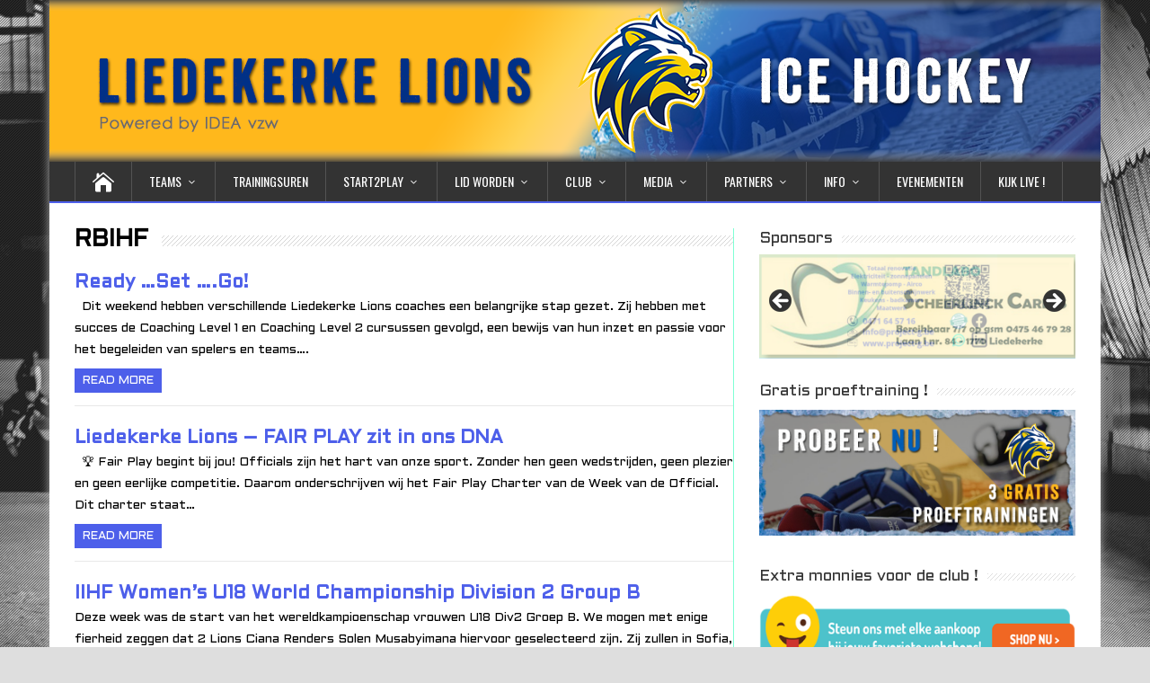

--- FILE ---
content_type: text/html; charset=UTF-8
request_url: https://www.liedekerkelions.be/category/royal-belgian-ice-hockey-federation/
body_size: 24869
content:
<!DOCTYPE html>

<!--[if IE 7]>

<html class="ie ie7" lang="nl-NL">

<![endif]-->

<!--[if IE 8]>

<html class="ie ie8" lang="nl-NL">

<![endif]-->

<!--[if !(IE 7) | !(IE 8)  ]><!-->

<html lang="nl-NL">

<!--<![endif]-->

<head>

  <meta charset="UTF-8" /> 

  <meta name="viewport" content="width=device-width, initial-scale=1" />  


  <link rel="pingback" href="https://www.liedekerkelions.be/xmlrpc.php">  

<title>RBIHF &#8211; Liedekerke Lions</title>
<meta name='robots' content='max-image-preview:large' />
<link rel='dns-prefetch' href='//fonts.googleapis.com' />
<link rel="alternate" type="application/rss+xml" title="Liedekerke Lions &raquo; feed" href="https://www.liedekerkelions.be/feed/" />
<link rel="alternate" type="application/rss+xml" title="Liedekerke Lions &raquo; reacties feed" href="https://www.liedekerkelions.be/comments/feed/" />
<link rel="alternate" type="text/calendar" title="Liedekerke Lions &raquo; iCal Feed" href="https://www.liedekerkelions.be/kalender/?ical=1" />
<link rel="alternate" type="application/rss+xml" title="Liedekerke Lions &raquo; RBIHF categorie feed" href="https://www.liedekerkelions.be/category/royal-belgian-ice-hockey-federation/feed/" />
<style id='wp-img-auto-sizes-contain-inline-css' type='text/css'>
img:is([sizes=auto i],[sizes^="auto," i]){contain-intrinsic-size:3000px 1500px}
/*# sourceURL=wp-img-auto-sizes-contain-inline-css */
</style>
<link rel='stylesheet' id='twb-open-sans-css' href='https://fonts.googleapis.com/css?family=Open+Sans%3A300%2C400%2C500%2C600%2C700%2C800&#038;display=swap&#038;ver=6.9' type='text/css' media='all' />
<link rel='stylesheet' id='twbbwg-global-css' href='https://usercontent.one/wp/www.liedekerkelions.be/wp-content/plugins/photo-gallery/booster/assets/css/global.css?ver=1.0.0&media=1745946316' type='text/css' media='all' />
<style id='wp-emoji-styles-inline-css' type='text/css'>

	img.wp-smiley, img.emoji {
		display: inline !important;
		border: none !important;
		box-shadow: none !important;
		height: 1em !important;
		width: 1em !important;
		margin: 0 0.07em !important;
		vertical-align: -0.1em !important;
		background: none !important;
		padding: 0 !important;
	}
/*# sourceURL=wp-emoji-styles-inline-css */
</style>
<link rel='stylesheet' id='wp-block-library-css' href='https://www.liedekerkelions.be/wp-includes/css/dist/block-library/style.min.css?ver=6.9' type='text/css' media='all' />
<style id='global-styles-inline-css' type='text/css'>
:root{--wp--preset--aspect-ratio--square: 1;--wp--preset--aspect-ratio--4-3: 4/3;--wp--preset--aspect-ratio--3-4: 3/4;--wp--preset--aspect-ratio--3-2: 3/2;--wp--preset--aspect-ratio--2-3: 2/3;--wp--preset--aspect-ratio--16-9: 16/9;--wp--preset--aspect-ratio--9-16: 9/16;--wp--preset--color--black: #000000;--wp--preset--color--cyan-bluish-gray: #abb8c3;--wp--preset--color--white: #ffffff;--wp--preset--color--pale-pink: #f78da7;--wp--preset--color--vivid-red: #cf2e2e;--wp--preset--color--luminous-vivid-orange: #ff6900;--wp--preset--color--luminous-vivid-amber: #fcb900;--wp--preset--color--light-green-cyan: #7bdcb5;--wp--preset--color--vivid-green-cyan: #00d084;--wp--preset--color--pale-cyan-blue: #8ed1fc;--wp--preset--color--vivid-cyan-blue: #0693e3;--wp--preset--color--vivid-purple: #9b51e0;--wp--preset--gradient--vivid-cyan-blue-to-vivid-purple: linear-gradient(135deg,rgb(6,147,227) 0%,rgb(155,81,224) 100%);--wp--preset--gradient--light-green-cyan-to-vivid-green-cyan: linear-gradient(135deg,rgb(122,220,180) 0%,rgb(0,208,130) 100%);--wp--preset--gradient--luminous-vivid-amber-to-luminous-vivid-orange: linear-gradient(135deg,rgb(252,185,0) 0%,rgb(255,105,0) 100%);--wp--preset--gradient--luminous-vivid-orange-to-vivid-red: linear-gradient(135deg,rgb(255,105,0) 0%,rgb(207,46,46) 100%);--wp--preset--gradient--very-light-gray-to-cyan-bluish-gray: linear-gradient(135deg,rgb(238,238,238) 0%,rgb(169,184,195) 100%);--wp--preset--gradient--cool-to-warm-spectrum: linear-gradient(135deg,rgb(74,234,220) 0%,rgb(151,120,209) 20%,rgb(207,42,186) 40%,rgb(238,44,130) 60%,rgb(251,105,98) 80%,rgb(254,248,76) 100%);--wp--preset--gradient--blush-light-purple: linear-gradient(135deg,rgb(255,206,236) 0%,rgb(152,150,240) 100%);--wp--preset--gradient--blush-bordeaux: linear-gradient(135deg,rgb(254,205,165) 0%,rgb(254,45,45) 50%,rgb(107,0,62) 100%);--wp--preset--gradient--luminous-dusk: linear-gradient(135deg,rgb(255,203,112) 0%,rgb(199,81,192) 50%,rgb(65,88,208) 100%);--wp--preset--gradient--pale-ocean: linear-gradient(135deg,rgb(255,245,203) 0%,rgb(182,227,212) 50%,rgb(51,167,181) 100%);--wp--preset--gradient--electric-grass: linear-gradient(135deg,rgb(202,248,128) 0%,rgb(113,206,126) 100%);--wp--preset--gradient--midnight: linear-gradient(135deg,rgb(2,3,129) 0%,rgb(40,116,252) 100%);--wp--preset--font-size--small: 13px;--wp--preset--font-size--medium: 20px;--wp--preset--font-size--large: 36px;--wp--preset--font-size--x-large: 42px;--wp--preset--spacing--20: 0.44rem;--wp--preset--spacing--30: 0.67rem;--wp--preset--spacing--40: 1rem;--wp--preset--spacing--50: 1.5rem;--wp--preset--spacing--60: 2.25rem;--wp--preset--spacing--70: 3.38rem;--wp--preset--spacing--80: 5.06rem;--wp--preset--shadow--natural: 6px 6px 9px rgba(0, 0, 0, 0.2);--wp--preset--shadow--deep: 12px 12px 50px rgba(0, 0, 0, 0.4);--wp--preset--shadow--sharp: 6px 6px 0px rgba(0, 0, 0, 0.2);--wp--preset--shadow--outlined: 6px 6px 0px -3px rgb(255, 255, 255), 6px 6px rgb(0, 0, 0);--wp--preset--shadow--crisp: 6px 6px 0px rgb(0, 0, 0);}:where(.is-layout-flex){gap: 0.5em;}:where(.is-layout-grid){gap: 0.5em;}body .is-layout-flex{display: flex;}.is-layout-flex{flex-wrap: wrap;align-items: center;}.is-layout-flex > :is(*, div){margin: 0;}body .is-layout-grid{display: grid;}.is-layout-grid > :is(*, div){margin: 0;}:where(.wp-block-columns.is-layout-flex){gap: 2em;}:where(.wp-block-columns.is-layout-grid){gap: 2em;}:where(.wp-block-post-template.is-layout-flex){gap: 1.25em;}:where(.wp-block-post-template.is-layout-grid){gap: 1.25em;}.has-black-color{color: var(--wp--preset--color--black) !important;}.has-cyan-bluish-gray-color{color: var(--wp--preset--color--cyan-bluish-gray) !important;}.has-white-color{color: var(--wp--preset--color--white) !important;}.has-pale-pink-color{color: var(--wp--preset--color--pale-pink) !important;}.has-vivid-red-color{color: var(--wp--preset--color--vivid-red) !important;}.has-luminous-vivid-orange-color{color: var(--wp--preset--color--luminous-vivid-orange) !important;}.has-luminous-vivid-amber-color{color: var(--wp--preset--color--luminous-vivid-amber) !important;}.has-light-green-cyan-color{color: var(--wp--preset--color--light-green-cyan) !important;}.has-vivid-green-cyan-color{color: var(--wp--preset--color--vivid-green-cyan) !important;}.has-pale-cyan-blue-color{color: var(--wp--preset--color--pale-cyan-blue) !important;}.has-vivid-cyan-blue-color{color: var(--wp--preset--color--vivid-cyan-blue) !important;}.has-vivid-purple-color{color: var(--wp--preset--color--vivid-purple) !important;}.has-black-background-color{background-color: var(--wp--preset--color--black) !important;}.has-cyan-bluish-gray-background-color{background-color: var(--wp--preset--color--cyan-bluish-gray) !important;}.has-white-background-color{background-color: var(--wp--preset--color--white) !important;}.has-pale-pink-background-color{background-color: var(--wp--preset--color--pale-pink) !important;}.has-vivid-red-background-color{background-color: var(--wp--preset--color--vivid-red) !important;}.has-luminous-vivid-orange-background-color{background-color: var(--wp--preset--color--luminous-vivid-orange) !important;}.has-luminous-vivid-amber-background-color{background-color: var(--wp--preset--color--luminous-vivid-amber) !important;}.has-light-green-cyan-background-color{background-color: var(--wp--preset--color--light-green-cyan) !important;}.has-vivid-green-cyan-background-color{background-color: var(--wp--preset--color--vivid-green-cyan) !important;}.has-pale-cyan-blue-background-color{background-color: var(--wp--preset--color--pale-cyan-blue) !important;}.has-vivid-cyan-blue-background-color{background-color: var(--wp--preset--color--vivid-cyan-blue) !important;}.has-vivid-purple-background-color{background-color: var(--wp--preset--color--vivid-purple) !important;}.has-black-border-color{border-color: var(--wp--preset--color--black) !important;}.has-cyan-bluish-gray-border-color{border-color: var(--wp--preset--color--cyan-bluish-gray) !important;}.has-white-border-color{border-color: var(--wp--preset--color--white) !important;}.has-pale-pink-border-color{border-color: var(--wp--preset--color--pale-pink) !important;}.has-vivid-red-border-color{border-color: var(--wp--preset--color--vivid-red) !important;}.has-luminous-vivid-orange-border-color{border-color: var(--wp--preset--color--luminous-vivid-orange) !important;}.has-luminous-vivid-amber-border-color{border-color: var(--wp--preset--color--luminous-vivid-amber) !important;}.has-light-green-cyan-border-color{border-color: var(--wp--preset--color--light-green-cyan) !important;}.has-vivid-green-cyan-border-color{border-color: var(--wp--preset--color--vivid-green-cyan) !important;}.has-pale-cyan-blue-border-color{border-color: var(--wp--preset--color--pale-cyan-blue) !important;}.has-vivid-cyan-blue-border-color{border-color: var(--wp--preset--color--vivid-cyan-blue) !important;}.has-vivid-purple-border-color{border-color: var(--wp--preset--color--vivid-purple) !important;}.has-vivid-cyan-blue-to-vivid-purple-gradient-background{background: var(--wp--preset--gradient--vivid-cyan-blue-to-vivid-purple) !important;}.has-light-green-cyan-to-vivid-green-cyan-gradient-background{background: var(--wp--preset--gradient--light-green-cyan-to-vivid-green-cyan) !important;}.has-luminous-vivid-amber-to-luminous-vivid-orange-gradient-background{background: var(--wp--preset--gradient--luminous-vivid-amber-to-luminous-vivid-orange) !important;}.has-luminous-vivid-orange-to-vivid-red-gradient-background{background: var(--wp--preset--gradient--luminous-vivid-orange-to-vivid-red) !important;}.has-very-light-gray-to-cyan-bluish-gray-gradient-background{background: var(--wp--preset--gradient--very-light-gray-to-cyan-bluish-gray) !important;}.has-cool-to-warm-spectrum-gradient-background{background: var(--wp--preset--gradient--cool-to-warm-spectrum) !important;}.has-blush-light-purple-gradient-background{background: var(--wp--preset--gradient--blush-light-purple) !important;}.has-blush-bordeaux-gradient-background{background: var(--wp--preset--gradient--blush-bordeaux) !important;}.has-luminous-dusk-gradient-background{background: var(--wp--preset--gradient--luminous-dusk) !important;}.has-pale-ocean-gradient-background{background: var(--wp--preset--gradient--pale-ocean) !important;}.has-electric-grass-gradient-background{background: var(--wp--preset--gradient--electric-grass) !important;}.has-midnight-gradient-background{background: var(--wp--preset--gradient--midnight) !important;}.has-small-font-size{font-size: var(--wp--preset--font-size--small) !important;}.has-medium-font-size{font-size: var(--wp--preset--font-size--medium) !important;}.has-large-font-size{font-size: var(--wp--preset--font-size--large) !important;}.has-x-large-font-size{font-size: var(--wp--preset--font-size--x-large) !important;}
/*# sourceURL=global-styles-inline-css */
</style>

<style id='classic-theme-styles-inline-css' type='text/css'>
/*! This file is auto-generated */
.wp-block-button__link{color:#fff;background-color:#32373c;border-radius:9999px;box-shadow:none;text-decoration:none;padding:calc(.667em + 2px) calc(1.333em + 2px);font-size:1.125em}.wp-block-file__button{background:#32373c;color:#fff;text-decoration:none}
/*# sourceURL=/wp-includes/css/classic-themes.min.css */
</style>
<link rel='stylesheet' id='aps-animate-css-css' href='https://usercontent.one/wp/www.liedekerkelions.be/wp-content/plugins/accesspress-social-icons/css/animate.css?ver=1.8.5&media=1745946316' type='text/css' media='all' />
<link rel='stylesheet' id='aps-frontend-css-css' href='https://usercontent.one/wp/www.liedekerkelions.be/wp-content/plugins/accesspress-social-icons/css/frontend.css?ver=1.8.5&media=1745946316' type='text/css' media='all' />
<link rel='stylesheet' id='contact-form-7-css' href='https://usercontent.one/wp/www.liedekerkelions.be/wp-content/plugins/contact-form-7/includes/css/styles.css?ver=6.1.4&media=1745946316' type='text/css' media='all' />
<link rel='stylesheet' id='fb-widget-frontend-style-css' href='https://usercontent.one/wp/www.liedekerkelions.be/wp-content/plugins/facebook-pagelike-widget/assets/css/style.css?ver=1.0.0&media=1745946316' type='text/css' media='all' />
<link rel='stylesheet' id='flowplayer-css-css' href='https://usercontent.one/wp/www.liedekerkelions.be/wp-content/plugins/flowplayer6-video-player/lib/skin/skin.css?ver=6.9&media=1745946316' type='text/css' media='all' />
<link rel='stylesheet' id='dashicons-css' href='https://www.liedekerkelions.be/wp-includes/css/dashicons.min.css?ver=6.9' type='text/css' media='all' />
<link rel='stylesheet' id='sportspress-general-css' href='//www.liedekerkelions.be/wp-content/plugins/sportspress/assets/css/sportspress.css?ver=2.7.26' type='text/css' media='all' />
<link rel='stylesheet' id='sportspress-icons-css' href='//www.liedekerkelions.be/wp-content/plugins/sportspress/assets/css/icons.css?ver=2.7.26' type='text/css' media='all' />
<link rel='stylesheet' id='sportspress-roboto-css' href='//fonts.googleapis.com/css?family=Roboto%3A400%2C500&#038;subset=cyrillic%2Ccyrillic-ext%2Cgreek%2Cgreek-ext%2Clatin-ext%2Cvietnamese&#038;ver=2.7' type='text/css' media='all' />
<link rel='stylesheet' id='sportspress-style-css' href='//www.liedekerkelions.be/wp-content/plugins/sportspress/assets/css/sportspress-style.css?ver=2.7' type='text/css' media='all' />
<link rel='stylesheet' id='sportspress-style-ltr-css' href='//www.liedekerkelions.be/wp-content/plugins/sportspress/assets/css/sportspress-style-ltr.css?ver=2.7' type='text/css' media='all' />
<link rel='stylesheet' id='hamburger.css-css' href='https://usercontent.one/wp/www.liedekerkelions.be/wp-content/plugins/wp-responsive-menu/assets/css/wpr-hamburger.css?ver=3.2.1&media=1745946316' type='text/css' media='all' />
<link rel='stylesheet' id='wprmenu.css-css' href='https://usercontent.one/wp/www.liedekerkelions.be/wp-content/plugins/wp-responsive-menu/assets/css/wprmenu.css?ver=3.2.1&media=1745946316' type='text/css' media='all' />
<style id='wprmenu.css-inline-css' type='text/css'>
@media only screen and ( max-width: 768px ) {html body div.wprm-wrapper {overflow: scroll;}html body div.wprm-overlay{ background: rgb(0,0,0) }#mg-wprm-wrap ul li {border-top: solid 1px rgba(255,255,255,0.05);border-bottom: solid 1px rgba(255,255,255,0.05);}#wprmenu_bar {background-image: url();background-size: cover ;background-repeat: repeat;}#wprmenu_bar {background-color: #152f4e;}html body div#mg-wprm-wrap .wpr_submit .icon.icon-search {color: #ffffff;}#wprmenu_bar .menu_title,#wprmenu_bar .wprmenu_icon_menu,#wprmenu_bar .menu_title a {color: #ffffff;}#wprmenu_bar .menu_title a {font-size: 20px;font-weight: normal;}#mg-wprm-wrap li.menu-item a {font-size: 15px;text-transform: uppercase;font-weight: normal;}#mg-wprm-wrap li.menu-item-has-children ul.sub-menu a {font-size: 15px;text-transform: uppercase;font-weight: normal;}#mg-wprm-wrap li.current-menu-item > a {background: #152f4e;}#mg-wprm-wrap li.current-menu-item > a,#mg-wprm-wrap li.current-menu-item span.wprmenu_icon{color: #ffffff !important;}#mg-wprm-wrap {background-color: #152f4e;}.cbp-spmenu-push-toright,.cbp-spmenu-push-toright .mm-slideout {left: 80% ;}.cbp-spmenu-push-toleft {left: -80% ;}#mg-wprm-wrap.cbp-spmenu-right,#mg-wprm-wrap.cbp-spmenu-left,#mg-wprm-wrap.cbp-spmenu-right.custom,#mg-wprm-wrap.cbp-spmenu-left.custom,.cbp-spmenu-vertical {width: 80%;max-width: 400px;}#mg-wprm-wrap ul#wprmenu_menu_ul li.menu-item a,div#mg-wprm-wrap ul li span.wprmenu_icon {color: #ffffff;}#mg-wprm-wrap ul#wprmenu_menu_ul li.menu-item:valid ~ a{color: #ffffff;}#mg-wprm-wrap ul#wprmenu_menu_ul li.menu-item a:hover {background: #152f4e;color: #ffffff !important;}div#mg-wprm-wrap ul>li:hover>span.wprmenu_icon {color: #ffffff !important;}.wprmenu_bar .hamburger-inner,.wprmenu_bar .hamburger-inner::before,.wprmenu_bar .hamburger-inner::after {background: #ffffff;}.wprmenu_bar .hamburger:hover .hamburger-inner,.wprmenu_bar .hamburger:hover .hamburger-inner::before,.wprmenu_bar .hamburger:hover .hamburger-inner::after {background: #ffffff;}div.wprmenu_bar div.hamburger{padding-right: 6px !important;}#wprmenu_menu.left {width:80%;left: -80%;right: auto;}#wprmenu_menu.right {width:80%;right: -80%;left: auto;}html body div#wprmenu_bar {height : 42px;}#mg-wprm-wrap.cbp-spmenu-left,#mg-wprm-wrap.cbp-spmenu-right,#mg-widgetmenu-wrap.cbp-spmenu-widget-left,#mg-widgetmenu-wrap.cbp-spmenu-widget-right {top: 42px !important;}.wprmenu_bar .hamburger {float: left;}.wprmenu_bar #custom_menu_icon.hamburger {top: 0px;left: 0px;float: left !important;background-color: #cccccc;}.menu-box-wrapper{ display: none !important; }.wpr_custom_menu #custom_menu_icon {display: block;}html { padding-top: 42px !important; }#wprmenu_bar,#mg-wprm-wrap { display: block; }div#wpadminbar { position: fixed; }}
/*# sourceURL=wprmenu.css-inline-css */
</style>
<link rel='stylesheet' id='wpr_icons-css' href='https://usercontent.one/wp/www.liedekerkelions.be/wp-content/plugins/wp-responsive-menu/inc/assets/icons/wpr-icons.css?ver=3.2.1&media=1745946316' type='text/css' media='all' />
<link rel='stylesheet' id='happenstance-google-font1-css' href='//fonts.googleapis.com/css?family=Aldrich&#038;subset=latin-ext&#038;ver=6.9' type='text/css' media='all' />
<link rel='stylesheet' id='happenstance-google-font2-css' href='//fonts.googleapis.com/css?family=Aldrich&#038;subset=latin-ext&#038;ver=6.9' type='text/css' media='all' />
<link rel='stylesheet' id='happenstance-google-font3-css' href='//fonts.googleapis.com/css?family=Aldrich&#038;subset=latin-ext&#038;ver=6.9' type='text/css' media='all' />
<link rel='stylesheet' id='happenstance-google-font4-css' href='//fonts.googleapis.com/css?family=Aldrich&#038;subset=latin-ext&#038;ver=6.9' type='text/css' media='all' />
<link rel='stylesheet' id='happenstance-google-font5-css' href='//fonts.googleapis.com/css?family=Aldrich&#038;subset=latin-ext&#038;ver=6.9' type='text/css' media='all' />
<link rel='stylesheet' id='happenstance-google-font6-css' href='//fonts.googleapis.com/css?family=Aldrich&#038;subset=latin-ext&#038;ver=6.9' type='text/css' media='all' />
<link rel='stylesheet' id='happenstance-google-font7-css' href='//fonts.googleapis.com/css?family=Oswald&#038;subset=latin-ext&#038;ver=6.9' type='text/css' media='all' />
<link rel='stylesheet' id='happenstance-google-font9-css' href='//fonts.googleapis.com/css?family=Aldrich&#038;subset=latin-ext&#038;ver=6.9' type='text/css' media='all' />
<link rel='stylesheet' id='happenstance-style-css' href='https://usercontent.one/wp/www.liedekerkelions.be/wp-content/themes/happenstance/style.css?ver=6.9&media=1745946316' type='text/css' media='all' />
<style id='happenstance-style-inline-css' type='text/css'>
body #ticker-wrapper, body .ticker-box .ticker-arrow-1, body .ticker-box .ticker-arrow-2, body .post-entry .read-more-button, body .grid-entry .read-more-button, body input[type='submit'], body input[type='reset'], body #searchform .searchform-wrapper .send, body .header-image .header-image-text .header-image-link, body .tribe-events-list-event-description .tribe-events-read-more, body #header .menu-box .current-menu-item > a, body #header .menu-box .current-menu-ancestor > a, body #header .menu-box .current_page_item > a, body #header .menu-box .current-page-ancestor > a, .home #container #header .menu-box .link-home { background-color: #4d5fea; } body .post-entry .read-more-button, body .grid-entry .read-more-button, body input[type='submit'], body input[type='reset'], body .header-image .header-image-text .header-image-link, body .tribe-events-list-event-description .tribe-events-read-more, body .menu-box-wrapper, body .menu-box ul ul { border-color: #4d5fea; } body a, body .site-title a, body .post-entry .post-entry-headline a, body .grid-entry .grid-entry-headline a, body .wrapper-related-posts .flexslider .slides li a, body .sidebar-widget a, body .post-entry .read-more-button:hover, body .grid-entry .read-more-button:hover, body input[type='submit']:hover, body input[type='reset']:hover, body #searchform .searchform-wrapper .send:hover, .tribe-events-list-event-description .tribe-events-read-more:hover { color: #4d5fea; }
#wrapper .pattern { opacity: 0.40; filter: alpha(opacity=40); }
#wrapper #header .header-content .site-title, #wrapper #header .header-content .site-description, #wrapper #header .header-content .header-logo { max-width: 100%; }
#wrapper #main-content .post-entry .attachment-post-thumbnail, #wrapper #main-content .post-entry .attachment-thumbnail { margin-bottom: 17px; } #wrapper #main-content .post-entry .post-entry-content { margin-bottom: -4px; }
html body, #wrapper blockquote, #wrapper q, #wrapper #container #comments .comment, #wrapper #container #comments .comment time, #wrapper #container #commentform .form-allowed-tags, #wrapper #container #commentform p, #wrapper input, #wrapper textarea, #wrapper button, #wrapper select, #wrapper #content .breadcrumb-navigation, #wrapper #main-content .post-meta, html #wrapper .tribe-events-schedule h3, html #wrapper .tribe-events-schedule span, #wrapper #tribe-events-content .tribe-events-calendar .tribe-events-month-event-title { font-family: Aldrich, Arial, Helvetica, sans-serif; }
#wrapper #header .site-title { font-family: Aldrich, Arial, Helvetica, sans-serif; }
#wrapper #header .site-description {font-family: Aldrich, Arial, Helvetica, sans-serif; }
#wrapper h1, #wrapper h2, #wrapper h3, #wrapper h4, #wrapper h5, #wrapper h6, #wrapper #container .navigation .section-heading, #wrapper .info-box .info-box-headline, #wrapper #comments .entry-headline, #wrapper #main-content .wrapper-related-posts .flexslider .slides li a, html #wrapper .header-image .header-image-text .header-image-headline { font-family: Aldrich, Arial, Helvetica, sans-serif; }
#wrapper #main-content .post-entry .post-entry-headline, #wrapper #main-content .grid-entry .grid-entry-headline, html #wrapper #main-content .tribe-events-list-event-title { font-family: Aldrich, Arial, Helvetica, sans-serif; }
#wrapper #container #sidebar .sidebar-widget .sidebar-headline, #wrapper #wrapper-footer #footer .footer-widget .footer-headline { font-family: Aldrich, Arial, Helvetica, sans-serif; }
#wrapper #header .menu-box ul li a { font-family: Oswald, Arial, Helvetica, sans-serif; }
#wrapper #content .blog-widget .blog-headline { font-family: Aldrich, Arial, Helvetica, sans-serif; }
#wrapper #container #sidebar .sidebar-widget .sidebar-headline { font-size: 18px; }
/*# sourceURL=happenstance-style-inline-css */
</style>
<link rel='stylesheet' id='happenstance-elegantfont-css' href='https://usercontent.one/wp/www.liedekerkelions.be/wp-content/themes/happenstance/css/elegantfont.css?ver=6.9&media=1745946316' type='text/css' media='all' />
<link rel='stylesheet' id='happenstance-google-font-default-css' href='//fonts.googleapis.com/css?family=Oswald&#038;subset=latin%2Clatin-ext&#038;ver=6.9' type='text/css' media='all' />
<link rel='stylesheet' id='recent-posts-widget-with-thumbnails-public-style-css' href='https://usercontent.one/wp/www.liedekerkelions.be/wp-content/plugins/recent-posts-widget-with-thumbnails/public.css?ver=7.1.1&media=1745946316' type='text/css' media='all' />
<link rel='stylesheet' id='myStyleSheets-css' href='https://usercontent.one/wp/www.liedekerkelions.be/wp-content/plugins/wp-latest-posts/css/wplp_front.css?ver=5.0.11&media=1745946316' type='text/css' media='all' />
<style type="text/css"> /* SportsPress Frontend CSS */ .sp-event-calendar tbody td a,.sp-event-calendar tbody td a:hover{background: none;}.sp-data-table th,.sp-calendar th,.sp-data-table tfoot,.sp-calendar tfoot,.sp-button,.sp-heading{background:#2b353e !important}.sp-calendar tbody a{color:#2b353e !important}.sp-data-table tbody,.sp-calendar tbody{background: #ffffff !important}.sp-data-table tbody,.sp-calendar tbody{color: #0013c1 !important}.sp-data-table th,.sp-data-table th a,.sp-data-table tfoot,.sp-data-table tfoot a,.sp-calendar th,.sp-calendar th a,.sp-calendar tfoot,.sp-calendar tfoot a,.sp-button,.sp-heading{color: #ffffff !important}.sp-data-table tbody a,.sp-data-table tbody a:hover,.sp-calendar tbody a:focus{color: #031195 !important}.sp-highlight,.sp-calendar td#today{background: #ffffff !important}.sp-data-table th,.sp-template-countdown .sp-event-venue,.sp-template-countdown .sp-event-league,.sp-template-gallery .gallery-caption{background:#2b353e !important}.sp-data-table th,.sp-template-countdown .sp-event-venue,.sp-template-countdown .sp-event-league,.sp-template-gallery .gallery-caption{border-color:#111b24 !important}.sp-table-caption,.sp-data-table,.sp-data-table tfoot,.sp-template .sp-view-all-link,.sp-template-gallery .sp-gallery-group-name,.sp-template-gallery .sp-gallery-wrapper,.sp-template-countdown .sp-event-name,.sp-countdown time,.sp-template-details dl,.sp-event-statistics .sp-statistic-bar,.sp-tournament-bracket .sp-team-name,.sp-profile-selector{background:#ffffff !important}.sp-table-caption,.sp-data-table,.sp-data-table td,.sp-template .sp-view-all-link,.sp-template-gallery .sp-gallery-group-name,.sp-template-gallery .sp-gallery-wrapper,.sp-template-countdown .sp-event-name,.sp-countdown time,.sp-countdown span,.sp-template-details dl,.sp-event-statistics .sp-statistic-bar,.sp-tournament-bracket thead th,.sp-tournament-bracket .sp-team-name,.sp-tournament-bracket .sp-event,.sp-profile-selector{border-color:#e5e5e5 !important}.sp-tournament-bracket .sp-team .sp-team-name:before{border-left-color:#e5e5e5 !important;border-right-color:#e5e5e5 !important}.sp-data-table .sp-highlight,.sp-data-table .highlighted td,.sp-template-scoreboard td:hover{background:#f9f9f9 !important}.sp-template *,.sp-data-table *,.sp-table-caption,.sp-data-table tfoot a:hover,.sp-template .sp-view-all-link a:hover,.sp-template-gallery .sp-gallery-group-name,.sp-template-details dd,.sp-template-event-logos .sp-team-result,.sp-template-event-blocks .sp-event-results,.sp-template-scoreboard a,.sp-template-scoreboard a:hover,.sp-tournament-bracket,.sp-tournament-bracket .sp-event .sp-event-title:hover,.sp-tournament-bracket .sp-event .sp-event-title:hover *{color:#0013c1 !important}.sp-template .sp-view-all-link a,.sp-countdown span small,.sp-template-event-calendar tfoot a,.sp-template-event-blocks .sp-event-date,.sp-template-details dt,.sp-template-scoreboard .sp-scoreboard-date,.sp-tournament-bracket th,.sp-tournament-bracket .sp-event .sp-event-title,.sp-template-scoreboard .sp-scoreboard-date,.sp-tournament-bracket .sp-event .sp-event-title *{color:rgba(0,19,193,0.5) !important}.sp-data-table th,.sp-template-countdown .sp-event-venue,.sp-template-countdown .sp-event-league,.sp-template-gallery .gallery-item a,.sp-template-gallery .gallery-caption,.sp-template-scoreboard .sp-scoreboard-nav,.sp-tournament-bracket .sp-team-name:hover,.sp-tournament-bracket thead th,.sp-tournament-bracket .sp-heading{color:#ffffff !important}.sp-template a,.sp-data-table a,.sp-tab-menu-item-active a, .sp-tab-menu-item-active a:hover,.sp-template .sp-message{color:#031195 !important}.sp-template-gallery .gallery-caption strong,.sp-tournament-bracket .sp-team-name:hover,.sp-template-scoreboard .sp-scoreboard-nav,.sp-tournament-bracket .sp-heading{background:#031195 !important}.sp-tournament-bracket .sp-team-name:hover,.sp-tournament-bracket .sp-heading,.sp-tab-menu-item-active a, .sp-tab-menu-item-active a:hover,.sp-template .sp-message{border-color:#031195 !important}</style><script type="text/javascript" src="https://www.liedekerkelions.be/wp-includes/js/jquery/jquery.min.js?ver=3.7.1" id="jquery-core-js"></script>
<script type="text/javascript" src="https://www.liedekerkelions.be/wp-includes/js/jquery/jquery-migrate.min.js?ver=3.4.1" id="jquery-migrate-js"></script>
<script type="text/javascript" src="https://usercontent.one/wp/www.liedekerkelions.be/wp-content/plugins/photo-gallery/booster/assets/js/circle-progress.js?ver=1.2.2&media=1745946316" id="twbbwg-circle-js"></script>
<script type="text/javascript" id="twbbwg-global-js-extra">
/* <![CDATA[ */
var twb = {"nonce":"259d0b12be","ajax_url":"https://www.liedekerkelions.be/wp-admin/admin-ajax.php","plugin_url":"https://www.liedekerkelions.be/wp-content/plugins/photo-gallery/booster","href":"https://www.liedekerkelions.be/wp-admin/admin.php?page=twbbwg_photo-gallery"};
var twb = {"nonce":"259d0b12be","ajax_url":"https://www.liedekerkelions.be/wp-admin/admin-ajax.php","plugin_url":"https://www.liedekerkelions.be/wp-content/plugins/photo-gallery/booster","href":"https://www.liedekerkelions.be/wp-admin/admin.php?page=twbbwg_photo-gallery"};
//# sourceURL=twbbwg-global-js-extra
/* ]]> */
</script>
<script type="text/javascript" src="https://usercontent.one/wp/www.liedekerkelions.be/wp-content/plugins/photo-gallery/booster/assets/js/global.js?ver=1.0.0&media=1745946316" id="twbbwg-global-js"></script>
<script type="text/javascript" src="https://usercontent.one/wp/www.liedekerkelions.be/wp-content/plugins/accesspress-social-icons/js/frontend.js?ver=1.8.5&media=1745946316" id="aps-frontend-js-js"></script>
<script type="text/javascript" src="https://usercontent.one/wp/www.liedekerkelions.be/wp-content/plugins/flowplayer6-video-player/lib/flowplayer.min.js?ver=6.9&media=1745946316" id="flowplayer-js-js"></script>
<script type="text/javascript" src="https://usercontent.one/wp/www.liedekerkelions.be/wp-content/plugins/wp-responsive-menu/assets/js/modernizr.custom.js?ver=3.2.1&media=1745946316" id="modernizr-js"></script>
<script type="text/javascript" src="https://usercontent.one/wp/www.liedekerkelions.be/wp-content/plugins/wp-responsive-menu/assets/js/touchSwipe.js?ver=3.2.1&media=1745946316" id="touchSwipe-js"></script>
<script type="text/javascript" id="wprmenu.js-js-extra">
/* <![CDATA[ */
var wprmenu = {"zooming":"","from_width":"768","push_width":"400","menu_width":"80","parent_click":"yes","swipe":"","enable_overlay":"1","wprmenuDemoId":""};
//# sourceURL=wprmenu.js-js-extra
/* ]]> */
</script>
<script type="text/javascript" src="https://usercontent.one/wp/www.liedekerkelions.be/wp-content/plugins/wp-responsive-menu/assets/js/wprmenu.js?ver=3.2.1&media=1745946316" id="wprmenu.js-js"></script>
<link rel="https://api.w.org/" href="https://www.liedekerkelions.be/wp-json/" /><link rel="alternate" title="JSON" type="application/json" href="https://www.liedekerkelions.be/wp-json/wp/v2/categories/7" /><link rel="EditURI" type="application/rsd+xml" title="RSD" href="https://www.liedekerkelions.be/xmlrpc.php?rsd" />
<meta name="generator" content="WordPress 6.9" />
<meta name="generator" content="SportsPress 2.7.26" />
<!-- This content is generated with the Flowplayer Video Player plugin --><script>flowplayer.conf.embed = false;flowplayer.conf.keyboard = false;</script><!-- Flowplayer Video Player plugin -->    
    <script type="text/javascript">
        var ajaxurl = 'https://www.liedekerkelions.be/wp-admin/admin-ajax.php';
    </script>
<script type="text/javascript">
(function(url){
	if(/(?:Chrome\/26\.0\.1410\.63 Safari\/537\.31|WordfenceTestMonBot)/.test(navigator.userAgent)){ return; }
	var addEvent = function(evt, handler) {
		if (window.addEventListener) {
			document.addEventListener(evt, handler, false);
		} else if (window.attachEvent) {
			document.attachEvent('on' + evt, handler);
		}
	};
	var removeEvent = function(evt, handler) {
		if (window.removeEventListener) {
			document.removeEventListener(evt, handler, false);
		} else if (window.detachEvent) {
			document.detachEvent('on' + evt, handler);
		}
	};
	var evts = 'contextmenu dblclick drag dragend dragenter dragleave dragover dragstart drop keydown keypress keyup mousedown mousemove mouseout mouseover mouseup mousewheel scroll'.split(' ');
	var logHuman = function() {
		if (window.wfLogHumanRan) { return; }
		window.wfLogHumanRan = true;
		var wfscr = document.createElement('script');
		wfscr.type = 'text/javascript';
		wfscr.async = true;
		wfscr.src = url + '&r=' + Math.random();
		(document.getElementsByTagName('head')[0]||document.getElementsByTagName('body')[0]).appendChild(wfscr);
		for (var i = 0; i < evts.length; i++) {
			removeEvent(evts[i], logHuman);
		}
	};
	for (var i = 0; i < evts.length; i++) {
		addEvent(evts[i], logHuman);
	}
})('//www.liedekerkelions.be/?wordfence_lh=1&hid=AEC03C41F66BC3E55E855DBBC5592CAF');
</script><meta name="tec-api-version" content="v1"><meta name="tec-api-origin" content="https://www.liedekerkelions.be"><link rel="alternate" href="https://www.liedekerkelions.be/wp-json/tribe/events/v1/" />
<!--[if IE]>

<style type="text/css" media="screen">

#container-shadow, .attachment-post-thumbnail, .attachment-thumbnail {

        behavior: url("https://www.liedekerkelions.be/wp-content/themes/happenstance/css/pie/PIE.php");

        zoom: 1;

}

</style>

<![endif]-->

<style type="text/css" id="custom-background-css">
body.custom-background { background-image: url("https://usercontent.one/wp/www.liedekerkelions.be/wp-content/uploads/2018/06/back-1.jpg?media=1745946316"); background-position: left top; background-size: cover; background-repeat: no-repeat; background-attachment: fixed; }
</style>
	<link rel="icon" href="https://usercontent.one/wp/www.liedekerkelions.be/wp-content/uploads/2020/05/cropped-logo-32x32.gif?media=1745946316" sizes="32x32" />
<link rel="icon" href="https://usercontent.one/wp/www.liedekerkelions.be/wp-content/uploads/2020/05/cropped-logo-192x192.gif?media=1745946316" sizes="192x192" />
<link rel="apple-touch-icon" href="https://usercontent.one/wp/www.liedekerkelions.be/wp-content/uploads/2020/05/cropped-logo-180x180.gif?media=1745946316" />
<meta name="msapplication-TileImage" content="https://usercontent.one/wp/www.liedekerkelions.be/wp-content/uploads/2020/05/cropped-logo-270x270.gif?media=1745946316" />
  

<link rel='stylesheet' id='basecss-css' href='https://usercontent.one/wp/www.liedekerkelions.be/wp-content/plugins/eu-cookie-law/css/style.css?ver=6.9&media=1745946316' type='text/css' media='all' />
<link rel='stylesheet' id='metaslider-flex-slider-css' href='https://usercontent.one/wp/www.liedekerkelions.be/wp-content/plugins/ml-slider/assets/sliders/flexslider/flexslider.css?ver=3.104.0&media=1745946316' type='text/css' media='all' property='stylesheet' />
<link rel='stylesheet' id='metaslider-public-css' href='https://usercontent.one/wp/www.liedekerkelions.be/wp-content/plugins/ml-slider/assets/metaslider/public.css?ver=3.104.0&media=1745946316' type='text/css' media='all' property='stylesheet' />
<style id='metaslider-public-inline-css' type='text/css'>
@media only screen and (max-width: 767px) { .hide-arrows-smartphone .flex-direction-nav, .hide-navigation-smartphone .flex-control-paging, .hide-navigation-smartphone .flex-control-nav, .hide-navigation-smartphone .filmstrip, .hide-slideshow-smartphone, .metaslider-hidden-content.hide-smartphone{ display: none!important; }}@media only screen and (min-width : 768px) and (max-width: 1023px) { .hide-arrows-tablet .flex-direction-nav, .hide-navigation-tablet .flex-control-paging, .hide-navigation-tablet .flex-control-nav, .hide-navigation-tablet .filmstrip, .hide-slideshow-tablet, .metaslider-hidden-content.hide-tablet{ display: none!important; }}@media only screen and (min-width : 1024px) and (max-width: 1439px) { .hide-arrows-laptop .flex-direction-nav, .hide-navigation-laptop .flex-control-paging, .hide-navigation-laptop .flex-control-nav, .hide-navigation-laptop .filmstrip, .hide-slideshow-laptop, .metaslider-hidden-content.hide-laptop{ display: none!important; }}@media only screen and (min-width : 1440px) { .hide-arrows-desktop .flex-direction-nav, .hide-navigation-desktop .flex-control-paging, .hide-navigation-desktop .flex-control-nav, .hide-navigation-desktop .filmstrip, .hide-slideshow-desktop, .metaslider-hidden-content.hide-desktop{ display: none!important; }}
/*# sourceURL=metaslider-public-inline-css */
</style>
</head> 

<body class="archive category category-royal-belgian-ice-hockey-federation category-7 custom-background wp-custom-logo wp-theme-happenstance tribe-no-js page-template-happenstance metaslider-plugin" id="wrapper">


<div class="pattern"></div> 

   

<div id="container">

<div id="container-shadow">

  <header id="header">



   

    <div class="header-content-wrapper">

    <div class="header-content">


      <a href="https://www.liedekerkelions.be/"><img class="header-logo" src="https://usercontent.one/wp/www.liedekerkelions.be/wp-content/uploads/2020/05/LionsWebsiteBanner.png?media=1745946316" alt="Liedekerke Lions" /></a>




    </div>

    </div>


  <div class="menu-box-container">

    <div class="menu-box-wrapper">

    <div class="menu-box">

      <a class="link-home" href="https://www.liedekerkelions.be/"><i class="icon_house" aria-hidden="true"></i></a>

<div class="menu-top-menu-container"><ul id="nav" class="menu"><li id="menu-item-87" class="menu-item menu-item-type-custom menu-item-object-custom menu-item-has-children menu-item-87"><a href="#">TEAMS</a>
<ul class="sub-menu">
	<li id="menu-item-1799" class="menu-item menu-item-type-post_type menu-item-object-page first-menu-item menu-item-1799"><a href="https://www.liedekerkelions.be/u8/">U8</a></li>
	<li id="menu-item-248" class="menu-item menu-item-type-post_type menu-item-object-page menu-item-248"><a href="https://www.liedekerkelions.be/u10/">U10</a></li>
	<li id="menu-item-247" class="menu-item menu-item-type-post_type menu-item-object-page menu-item-247"><a href="https://www.liedekerkelions.be/u12/">U12</a></li>
	<li id="menu-item-2674" class="menu-item menu-item-type-post_type menu-item-object-page menu-item-2674"><a href="https://www.liedekerkelions.be/u14/">U14</a></li>
	<li id="menu-item-3528" class="menu-item menu-item-type-post_type menu-item-object-page menu-item-3528"><a href="https://www.liedekerkelions.be/u14u16/">U14 – Development</a></li>
	<li id="menu-item-3401" class="menu-item menu-item-type-post_type menu-item-object-page menu-item-3401"><a href="https://www.liedekerkelions.be/u16-3/">U16</a></li>
	<li id="menu-item-4215" class="menu-item menu-item-type-post_type menu-item-object-page menu-item-4215"><a href="https://www.liedekerkelions.be/u18/">U18</a></li>
	<li id="menu-item-3527" class="menu-item menu-item-type-post_type menu-item-object-page menu-item-3527"><a href="https://www.liedekerkelions.be/girls/">GIRLS</a></li>
	<li id="menu-item-3386" class="menu-item menu-item-type-post_type menu-item-object-page menu-item-3386"><a href="https://www.liedekerkelions.be/division-3/">DIVISION 3</a></li>
	<li id="menu-item-243" class="menu-item menu-item-type-post_type menu-item-object-page menu-item-243"><a href="https://www.liedekerkelions.be/division4/">DIVISION 4</a></li>
	<li id="menu-item-245" class="menu-item menu-item-type-post_type menu-item-object-page last-menu-item menu-item-245"><a href="https://www.liedekerkelions.be/fun/">FUN</a></li>
</ul>
</li>
<li id="menu-item-1384" class="menu-item menu-item-type-post_type menu-item-object-page menu-item-1384"><a href="https://www.liedekerkelions.be/trainingsuren/">TRAININGSUREN</a></li>
<li id="menu-item-73" class="menu-item menu-item-type-custom menu-item-object-custom menu-item-has-children menu-item-73"><a href="#">START2PLAY</a>
<ul class="sub-menu">
	<li id="menu-item-74" class="menu-item menu-item-type-post_type menu-item-object-page first-menu-item menu-item-74"><a href="https://www.liedekerkelions.be/probeer-nu/">Probeer nu !</a></li>
	<li id="menu-item-1786" class="menu-item menu-item-type-post_type menu-item-object-page menu-item-1786"><a href="https://www.liedekerkelions.be/schaatsklas/">Schaatsklas</a></li>
	<li id="menu-item-81" class="menu-item menu-item-type-post_type menu-item-object-page menu-item-81"><a href="https://www.liedekerkelions.be/uitrusting/">Uitrusting</a></li>
	<li id="menu-item-77" class="menu-item menu-item-type-post_type menu-item-object-page last-menu-item menu-item-77"><a href="https://www.liedekerkelions.be/spelregels/">Spelregels</a></li>
</ul>
</li>
<li id="menu-item-575" class="menu-item menu-item-type-custom menu-item-object-custom menu-item-has-children menu-item-575"><a href="#">LID WORDEN</a>
<ul class="sub-menu">
	<li id="menu-item-571" class="menu-item menu-item-type-post_type menu-item-object-page first-menu-item menu-item-571"><a href="https://www.liedekerkelions.be/lid-worden/">Nieuwe Leden</a></li>
	<li id="menu-item-584" class="menu-item menu-item-type-post_type menu-item-object-page menu-item-584"><a href="https://www.liedekerkelions.be/bestaande-leden/">Bestaande Leden</a></li>
	<li id="menu-item-583" class="menu-item menu-item-type-post_type menu-item-object-page menu-item-583"><a href="https://www.liedekerkelions.be/transfer/">Transfer</a></li>
	<li id="menu-item-613" class="menu-item menu-item-type-post_type menu-item-object-page last-menu-item menu-item-613"><a href="https://www.liedekerkelions.be/mutualiteit/">Mutualiteit</a></li>
</ul>
</li>
<li id="menu-item-570" class="menu-item menu-item-type-custom menu-item-object-custom menu-item-has-children menu-item-570"><a href="#">CLUB</a>
<ul class="sub-menu">
	<li id="menu-item-76" class="menu-item menu-item-type-post_type menu-item-object-page first-menu-item menu-item-76"><a href="https://www.liedekerkelions.be/club-info/">Club Info</a></li>
	<li id="menu-item-83" class="menu-item menu-item-type-post_type menu-item-object-page menu-item-83"><a href="https://www.liedekerkelions.be/club-geschiedenis/">Club Geschiedenis</a></li>
	<li id="menu-item-1968" class="menu-item menu-item-type-post_type menu-item-object-page menu-item-1968"><a href="https://www.liedekerkelions.be/vacature/">Vacature</a></li>
	<li id="menu-item-490" class="menu-item menu-item-type-post_type menu-item-object-page menu-item-490"><a href="https://www.liedekerkelions.be/nieuwsbrief/">Nieuwsbrief</a></li>
	<li id="menu-item-492" class="menu-item menu-item-type-post_type menu-item-object-page menu-item-492"><a href="https://www.liedekerkelions.be/intern-reglement/">Gedragscode</a></li>
	<li id="menu-item-491" class="menu-item menu-item-type-post_type menu-item-object-page menu-item-privacy-policy last-menu-item menu-item-491"><a rel="privacy-policy" href="https://www.liedekerkelions.be/privacybeleid/">Privacybeleid</a></li>
</ul>
</li>
<li id="menu-item-86" class="menu-item menu-item-type-custom menu-item-object-custom menu-item-has-children menu-item-86"><a href="#">MEDIA</a>
<ul class="sub-menu">
	<li id="menu-item-623" class="menu-item menu-item-type-post_type menu-item-object-page first-menu-item menu-item-623"><a href="https://www.liedekerkelions.be/photos/">Foto’s</a></li>
	<li id="menu-item-241" class="menu-item menu-item-type-post_type menu-item-object-page last-menu-item menu-item-241"><a href="https://www.liedekerkelions.be/pers/">Pers</a></li>
</ul>
</li>
<li id="menu-item-78" class="menu-item menu-item-type-custom menu-item-object-custom menu-item-has-children menu-item-78"><a href="#">PARTNERS</a>
<ul class="sub-menu">
	<li id="menu-item-79" class="menu-item menu-item-type-post_type menu-item-object-page first-menu-item menu-item-79"><a href="https://www.liedekerkelions.be/sponsors/">Sponsors</a></li>
	<li id="menu-item-2380" class="menu-item menu-item-type-custom menu-item-object-custom menu-item-2380"><a href="https://www.gssl.be">GSSL</a></li>
	<li id="menu-item-84" class="menu-item menu-item-type-custom menu-item-object-custom menu-item-84"><a href="http://www.rbihf.be">RBIHF</a></li>
	<li id="menu-item-85" class="menu-item menu-item-type-custom menu-item-object-custom last-menu-item menu-item-85"><a href="http://www.iihf.com">IIHF</a></li>
</ul>
</li>
<li id="menu-item-75" class="menu-item menu-item-type-custom menu-item-object-custom menu-item-has-children menu-item-75"><a href="#">INFO</a>
<ul class="sub-menu">
	<li id="menu-item-414" class="menu-item menu-item-type-post_type menu-item-object-page first-menu-item menu-item-414"><a href="https://www.liedekerkelions.be/contact/">Contact</a></li>
	<li id="menu-item-82" class="menu-item menu-item-type-post_type menu-item-object-page last-menu-item menu-item-82"><a href="https://www.liedekerkelions.be/verkooppunten/">Verkooppunten</a></li>
</ul>
</li>
<li id="menu-item-595" class="menu-item menu-item-type-custom menu-item-object-custom menu-item-595"><a href="https://www.liedekerkelions.be/kalender">EVENEMENTEN</a></li>
<li id="menu-item-3804" class="menu-item menu-item-type-custom menu-item-object-custom menu-item-3804"><a href="https://www.rbihf.tv/en/club/liedekerke-lions">KIJK LIVE !</a></li>
</ul></div>
    </div>

    </div>

  </div>

    



  </header> <!-- end of header -->



  <div id="wrapper-content">

  <div id="main-content">

  <div id="content" class="hentry">  
 
    <div class="content-headline">
      <h1 class="entry-headline"><span class="entry-headline-text">RBIHF</span></h1>
    </div>
    <div>
      <article class="post-entry post-4732 post type-post status-publish format-standard hentry category-promoteamontour category-jeugd category-royal-belgian-ice-hockey-federation tag-event">
        <h2 class="post-entry-headline title single-title entry-title"><a href="https://www.liedekerkelions.be/2025/09/14/ready-set-go/">Ready &#8230;Set &#8230;.Go!</a></h2>
        <div class="post-entry-content-wrapper">
          <div class="post-entry-content">
<p>&nbsp; Dit weekend hebben verschillende Liedekerke Lions coaches een belangrijke stap gezet. Zij hebben met succes de Coaching Level 1 en Coaching Level 2 cursussen gevolgd, een bewijs van hun inzet en passie voor het begeleiden van spelers en teams&#8230;.<br /><a class="read-more-button" href="https://www.liedekerkelions.be/2025/09/14/ready-set-go/">Read more</a></p>
          </div>
        </div>
      </article>      <article class="post-entry post-4536 post type-post status-publish format-standard hentry category-geen-categorie category-royal-belgian-ice-hockey-federation">
        <h2 class="post-entry-headline title single-title entry-title"><a href="https://www.liedekerkelions.be/2025/09/07/liedekerke-lions-fair-play-zit-in-ons-dna/">Liedekerke Lions &#8211; FAIR PLAY zit in ons DNA</a></h2>
        <div class="post-entry-content-wrapper">
          <div class="post-entry-content">
<p>&nbsp; 🏆 Fair Play begint bij jou! Officials zijn het hart van onze sport. Zonder hen geen wedstrijden, geen plezier en geen eerlijke competitie. Daarom onderschrijven wij het Fair Play Charter van de Week van de Official. Dit charter staat&#8230;<br /><a class="read-more-button" href="https://www.liedekerkelions.be/2025/09/07/liedekerke-lions-fair-play-zit-in-ons-dna/">Read more</a></p>
          </div>
        </div>
      </article>      <article class="post-entry post-4166 post type-post status-publish format-standard hentry category-girls category-royal-belgian-ice-hockey-federation">
        <h2 class="post-entry-headline title single-title entry-title"><a href="https://www.liedekerkelions.be/2024/01/10/iihf-womens-u18-world-championship-division-2-group-b/">IIHF Women&#8217;s U18 World Championship Division 2 Group B</a></h2>
        <div class="post-entry-content-wrapper">
          <div class="post-entry-content">
<p>Deze week was de start van het wereldkampioenschap vrouwen U18 Div2 Groep B. We mogen met enige fierheid zeggen dat 2 Lions Ciana Renders Solen Musabyimana hiervoor geselecteerd zijn. Zij zullen in Sofia, Bulgarije het beste van zichzelf geven. Ook&#8230;<br /><a class="read-more-button" href="https://www.liedekerkelions.be/2024/01/10/iihf-womens-u18-world-championship-division-2-group-b/">Read more</a></p>
          </div>
        </div>
      </article>      <article class="post-entry post-3871 post type-post status-publish format-standard hentry category-royal-belgian-ice-hockey-federation">
        <h2 class="post-entry-headline title single-title entry-title"><a href="https://www.liedekerkelions.be/2023/04/17/wk-2023-d2/">WK 2023 D2</a></h2>
        <div class="post-entry-content-wrapper">
          <div class="post-entry-content">
<p>Gisteren vertrokken onze Belgische mannen naar Turkije voor het WK2023. Ze spelen er in Divisie II &#8211; Groep B en wonnen vandaag hun eerste wedstrijd met overtuigende cijfers. Onder hen, onze Lion, Boris Kolyasnikov die meteen ook de openingstreffer scoorde&#8230;<br /><a class="read-more-button" href="https://www.liedekerkelions.be/2023/04/17/wk-2023-d2/">Read more</a></p>
          </div>
        </div>
      </article>      <article class="post-entry post-3841 post type-post status-publish format-standard hentry category-girls category-royal-belgian-ice-hockey-federation">
        <h2 class="post-entry-headline title single-title entry-title"><a href="https://www.liedekerkelions.be/2023/03/03/belgian-blades-winnen-goud/">Belgian Blades winnen goud !</a></h2>
        <div class="post-entry-content-wrapper">
          <div class="post-entry-content">
<p>Eind februari schreven de &#8220;Belgian Blades&#8221;, geschiedenis in de Belgische vrouwensport. Het nationale vrouwenteam nam deel aan het WK in Zuid Afrika en versloeg voor het 2de jaar op rij alle tegenstanders. De dames namen het goud mee huiswaarts en&#8230;<br /><a class="read-more-button" href="https://www.liedekerkelions.be/2023/03/03/belgian-blades-winnen-goud/">Read more</a></p>
          </div>
        </div>
      </article>      <article class="post-entry post-3832 post type-post status-publish format-standard hentry category-girls category-royal-belgian-ice-hockey-federation">
        <h2 class="post-entry-headline title single-title entry-title"><a href="https://www.liedekerkelions.be/2023/02/18/in-the-meantime/">In the meantime ..</a></h2>
        <div class="post-entry-content-wrapper">
          <div class="post-entry-content">
<p>Ondertussen vertrokken de &#8220;Belgian Blades&#8221; richting Zuid Afrika voor het WK Dames van 20 tot 26/02/2023. De dames zullen uitkomen in Divisie 2 &#8211; Groep B en het opnemen tegen, Australië, Kroatië, Nieuw Zeeland en het thuisland Zuid Afrika. Onder&#8230;<br /><a class="read-more-button" href="https://www.liedekerkelions.be/2023/02/18/in-the-meantime/">Read more</a></p>
          </div>
        </div>
      </article>      <article class="post-entry post-3826 post type-post status-publish format-standard hentry category-royal-belgian-ice-hockey-federation">
        <h2 class="post-entry-headline title single-title entry-title"><a href="https://www.liedekerkelions.be/2023/02/15/doping-is-niet-hockey/">Doping is niet hockey !</a></h2>
        <div class="post-entry-content-wrapper">
          <div class="post-entry-content">
<p>De &#8216;Groene Puck&#8217; campagne ging in 2010 van start in Duitsland op het toenmalig WK. Net voor de openingswedstrijd GER vs USA werden deze pucks gebruikt tijdens de warm-up. Met deze campagne onderschrijft de IIHF de wereldwijde strijd tegen doping&#8230;<br /><a class="read-more-button" href="https://www.liedekerkelions.be/2023/02/15/doping-is-niet-hockey/">Read more</a></p>
          </div>
        </div>
      </article>      <article class="post-entry post-3812 post type-post status-publish format-standard hentry category-girls category-royal-belgian-ice-hockey-federation">
        <h2 class="post-entry-headline title single-title entry-title"><a href="https://www.liedekerkelions.be/2023/02/02/zilver-voor-u18-girls-op-wk/">Zilver voor U18 girls op WK !</a></h2>
        <div class="post-entry-content-wrapper">
          <div class="post-entry-content">
<p>U18 girls spelen zelfverzekerd en brengen voor hun eerste WK meteen een zilveren medaille mee naar huis ! Om het in de woorden van de coach te zeggen : &#8220;What a team!&#8221; Lees het volledige artikel hier op de website&#8230;<br /><a class="read-more-button" href="https://www.liedekerkelions.be/2023/02/02/zilver-voor-u18-girls-op-wk/">Read more</a></p>
          </div>
        </div>
      </article>      <article class="post-entry post-3800 post type-post status-publish format-standard hentry category-girls category-royal-belgian-ice-hockey-federation">
        <h2 class="post-entry-headline title single-title entry-title"><a href="https://www.liedekerkelions.be/2023/01/24/1ste-wk-u18-girls/">1ste WK U18 Girls !</a></h2>
        <div class="post-entry-content-wrapper">
          <div class="post-entry-content">
<p>Voor het eerst neemt België deel aan het WK U18 Dames. De dames zijn vandaag vertrokken richting Sofia, Bulgarije. Onder hen maar liefst 2 van eigen bodem ! Lena Bollen en Ciana Renders. Wij wensen alle dames veel succes en&#8230;<br /><a class="read-more-button" href="https://www.liedekerkelions.be/2023/01/24/1ste-wk-u18-girls/">Read more</a></p>
          </div>
        </div>
      </article>      <article class="post-entry post-3784 post type-post status-publish format-standard hentry category-royal-belgian-ice-hockey-federation category-sportersbelevenmeer">
        <h2 class="post-entry-headline title single-title entry-title"><a href="https://www.liedekerkelions.be/2023/01/22/rbihf-tv-live/">RBIHF TV live !</a></h2>
        <div class="post-entry-content-wrapper">
          <div class="post-entry-content">
<p>Kan je niet komen supporteren? Geen probleem ! Volg nu ook de Lions online via het nieuwe streaming platform van de RBIHF. Begin dit seizoen ging de federatie een samenwerking aan met Sportway.com en dit resulteerde in de installatie van&#8230;<br /><a class="read-more-button" href="https://www.liedekerkelions.be/2023/01/22/rbihf-tv-live/">Read more</a></p>
          </div>
        </div>
      </article>    </div> 

		<div id="nav-below" class="navigation" role="navigation">

    <div class="navigation-inner">

			<h2 class="navigation-headline section-heading">Post navigation</h2>

      <div class="nav-wrapper">

			 <p class="navigation-links">

<span aria-current="page" class="page-numbers current">1</span>
<a class="page-numbers" href="https://www.liedekerkelions.be/category/royal-belgian-ice-hockey-federation/page/2/">2</a>
<a class="page-numbers" href="https://www.liedekerkelions.be/category/royal-belgian-ice-hockey-federation/page/3/">3</a>
<span class="page-numbers dots">&hellip;</span>
<a class="page-numbers" href="https://www.liedekerkelions.be/category/royal-belgian-ice-hockey-federation/page/5/">5</a>
<a class="next page-numbers" href="https://www.liedekerkelions.be/category/royal-belgian-ice-hockey-federation/page/2/">Next &rarr;</a>
        </p>

      </div>

		</div>

    </div>

	  
  </div> <!-- end of content -->
<aside id="sidebar">
<div id="text-2" class="sidebar-widget widget_text"> <p class="sidebar-headline"><span class="sidebar-headline-text">Sponsors</span></p>			<div class="textwidget"><div id="metaslider-id-5" style="width: 100%;" class="ml-slider-3-104-0 metaslider metaslider-flex metaslider-5 ml-slider ms-theme-default nav-hidden" role="region" aria-label="Sponsers" data-height="134" data-width="409">
    <div id="metaslider_container_5">
        <div id="metaslider_5">
            <ul class='slides'>
                <li style="display: block; width: 100%;" class="slide-2615 ms-image " aria-roledescription="slide" data-date="2020-06-29 17:59:41" data-filename="carlos-405x133.png" data-slide-type="image"><a href="http://tandlaboscheerlinck.be/" target="_blank" aria-label="View Slide Details" class="metaslider_image_link"><img loading="lazy" decoding="async" src="https://usercontent.one/wp/www.liedekerkelions.be/wp-content/uploads/2020/06/carlos-405x133.png?media=1745946316" height="134" width="409" alt="" class="slider-5 slide-2615 msDefaultImage" title="carlos" /></a></li>
                <li style="display: none; width: 100%;" class="slide-3454 ms-image " aria-roledescription="slide" data-date="2022-08-15 15:56:58" data-filename="Ontwerp-zonder-titel-6.png" data-slide-type="image"><a href="https://www.facebook.com/ProjectGlenn" target="_blank" aria-label="View Slide Details" class="metaslider_image_link"><img loading="lazy" decoding="async" src="https://usercontent.one/wp/www.liedekerkelions.be/wp-content/uploads/2025/09/Ontwerp-zonder-titel-6.png?media=1745946316" height="134" width="409" alt="" class="slider-5 slide-3454 msDefaultImage" title="Ontwerp zonder titel (6)" /></a></li>
                <li style="display: none; width: 100%;" class="slide-3553 ms-image " aria-roledescription="slide" data-date="2022-08-31 19:02:25" data-filename="Wyns-405x133.png" data-slide-type="image"><a href="https://www.chriswyns.be/" target="_blank" aria-label="View Slide Details" class="metaslider_image_link"><img loading="lazy" decoding="async" src="https://usercontent.one/wp/www.liedekerkelions.be/wp-content/uploads/2022/08/Wyns-405x133.png?media=1745946316" height="134" width="409" alt="" class="slider-5 slide-3553 msDefaultImage" title="Wyns" /></a></li>
                <li style="display: none; width: 100%;" class="slide-4240 ms-image " aria-roledescription="slide" data-date="2024-08-24 15:03:20" data-filename="Orderflow-405x133.png" data-slide-type="image"><a href="https://www.orderflow.be" target="_blank" aria-label="View Slide Details" class="metaslider_image_link"><img loading="lazy" decoding="async" src="https://usercontent.one/wp/www.liedekerkelions.be/wp-content/uploads/2024/09/Orderflow-405x133.png?media=1745946316" height="134" width="409" alt="" class="slider-5 slide-4240 msDefaultImage" title="Orderflow" /></a></li>
                <li style="display: none; width: 100%;" class="slide-19 ms-image " aria-roledescription="slide" data-date="2018-06-04 19:06:03" data-filename="nico.png" data-slide-type="image"><a href="https://www.elektronico.be" target="_blank" aria-label="View Slide Details" class="metaslider_image_link"><img loading="lazy" decoding="async" src="https://usercontent.one/wp/www.liedekerkelions.be/wp-content/uploads/2018/06/nico.png?media=1745946316" height="134" width="409" alt="" class="slider-5 slide-19 msDefaultImage" title="nico" /></a></li>
                <li style="display: none; width: 100%;" class="slide-4474 ms-image " aria-roledescription="slide" data-date="2024-12-01 13:05:05" data-filename="LOGO_Captalog_rgb_kleur-scaled-409x134.png" data-slide-type="image"><a href="http://www.captalog.be" target="_blank" aria-label="View Slide Details" class="metaslider_image_link"><img loading="lazy" decoding="async" src="https://usercontent.one/wp/www.liedekerkelions.be/wp-content/uploads/2025/09/LOGO_Captalog_rgb_kleur-scaled-409x134.png?media=1745946316" height="134" width="409" alt="" class="slider-5 slide-4474 msDefaultImage" title="LOGO_Captalog_rgb_kleur" /></a></li>
                <li style="display: none; width: 100%;" class="slide-4236 ms-image " aria-roledescription="slide" data-date="2024-08-24 14:52:49" data-filename="3dpal2-409x134.jpg" data-slide-type="image"><a href="https://www.3dprintalot.be/" target="_blank" aria-label="View Slide Details" class="metaslider_image_link"><img loading="lazy" decoding="async" src="https://usercontent.one/wp/www.liedekerkelions.be/wp-content/uploads/2024/12/3dpal2-409x134.jpg?media=1745946316" height="134" width="409" alt="" class="slider-5 slide-4236 msDefaultImage" title="3dpal2" /></a></li>
                <li style="display: none; width: 100%;" class="slide-4750 ms-image " aria-roledescription="slide" data-date="2025-09-22 07:06:37" data-filename="Ontwerp-zonder-titel-8.png" data-slide-type="image"><a href="https://smartenergytechnics.be/" target="_blank" aria-label="View Slide Details" class="metaslider_image_link"><img loading="lazy" decoding="async" src="https://usercontent.one/wp/www.liedekerkelions.be/wp-content/uploads/2025/09/Ontwerp-zonder-titel-8.png?media=1745946316" height="134" width="409" alt="" class="slider-5 slide-4750 msDefaultImage" title="Ontwerp zonder titel (8)" /></a></li>
                <li style="display: none; width: 100%;" class="slide-4752 ms-image " aria-roledescription="slide" data-date="2025-09-22 07:12:57" data-filename="Ontwerp-zonder-titel-5.png" data-slide-type="image"><a href="https://www.facebook.com/SlagerijTraiteurJohan/" target="_blank" aria-label="View Slide Details" class="metaslider_image_link"><img loading="lazy" decoding="async" src="https://usercontent.one/wp/www.liedekerkelions.be/wp-content/uploads/2025/09/Ontwerp-zonder-titel-5.png?media=1745946316" height="134" width="409" alt="" class="slider-5 slide-4752 msDefaultImage" title="Ontwerp zonder titel (5)" /></a></li>
                <li style="display: none; width: 100%;" class="slide-4749 ms-image " aria-roledescription="slide" data-date="2025-09-22 07:04:43" data-filename="Ontwerp-zonder-titel-7.png" data-slide-type="image"><a href="https://film4you.be/" target="_blank" aria-label="View Slide Details" class="metaslider_image_link"><img loading="lazy" decoding="async" src="https://usercontent.one/wp/www.liedekerkelions.be/wp-content/uploads/2025/09/Ontwerp-zonder-titel-7.png?media=1745946316" height="134" width="409" alt="" class="slider-5 slide-4749 msDefaultImage" title="Ontwerp zonder titel (7)" /></a></li>
                <li style="display: none; width: 100%;" class="slide-4755 ms-image " aria-roledescription="slide" data-date="2025-09-22 07:21:10" data-filename="Ontwerp-zonder-titel-4.png" data-slide-type="image"><a href="https://popay.com/" target="_blank" aria-label="View Slide Details" class="metaslider_image_link"><img loading="lazy" decoding="async" src="https://usercontent.one/wp/www.liedekerkelions.be/wp-content/uploads/2025/09/Ontwerp-zonder-titel-4.png?media=1745946316" height="134" width="409" alt="" class="slider-5 slide-4755 msDefaultImage" title="Ontwerp zonder titel (4)" /></a></li>
                <li style="display: none; width: 100%;" class="slide-27 ms-image " aria-roledescription="slide" data-date="2018-06-04 19:08:35" data-filename="idea-409x134.png" data-slide-type="image"><img loading="lazy" decoding="async" src="https://usercontent.one/wp/www.liedekerkelions.be/wp-content/uploads/2018/06/idea-409x134.png?media=1745946316" height="134" width="409" alt="" class="slider-5 slide-27 msDefaultImage" title="idea" /></li>
            </ul>
        </div>
        
    </div>
</div>
</div>
		</div><div id="media_image-2" class="sidebar-widget widget_media_image"> <p class="sidebar-headline"><span class="sidebar-headline-text">Gratis proeftraining !</span></p><a href="https://www.liedekerkelions.be/probeer-nu/"><img width="768" height="307" src="https://usercontent.one/wp/www.liedekerkelions.be/wp-content/uploads/2020/05/Probeer-nu.png?media=1745946316" class="image wp-image-2570  attachment-full size-full" alt="" style="max-width: 100%; height: auto;" decoding="async" loading="lazy" srcset="https://usercontent.one/wp/www.liedekerkelions.be/wp-content/uploads/2020/05/Probeer-nu.png?media=1745946316 768w, https://usercontent.one/wp/www.liedekerkelions.be/wp-content/uploads/2020/05/Probeer-nu-300x120.png?media=1745946316 300w, https://usercontent.one/wp/www.liedekerkelions.be/wp-content/uploads/2020/05/Probeer-nu-128x51.png?media=1745946316 128w, https://usercontent.one/wp/www.liedekerkelions.be/wp-content/uploads/2020/05/Probeer-nu-32x13.png?media=1745946316 32w" sizes="auto, (max-width: 768px) 100vw, 768px" /></a></div><div id="media_image-3" class="sidebar-widget widget_media_image"> <p class="sidebar-headline"><span class="sidebar-headline-text">Extra monnies voor de club !</span></p><a href="https://www.trooper.be/liedekerkelions"><img width="409" height="133" src="https://usercontent.one/wp/www.liedekerkelions.be/wp-content/uploads/2018/06/trooper.png?media=1745946316" class="image wp-image-14  attachment-full size-full" alt="" style="max-width: 100%; height: auto;" decoding="async" loading="lazy" srcset="https://usercontent.one/wp/www.liedekerkelions.be/wp-content/uploads/2018/06/trooper.png?media=1745946316 409w, https://usercontent.one/wp/www.liedekerkelions.be/wp-content/uploads/2018/06/trooper-300x98.png?media=1745946316 300w, https://usercontent.one/wp/www.liedekerkelions.be/wp-content/uploads/2018/06/trooper-405x133.png?media=1745946316 405w" sizes="auto, (max-width: 409px) 100vw, 409px" /></a></div><div id="media_image-4" class="sidebar-widget widget_media_image"> <p class="sidebar-headline"><span class="sidebar-headline-text">Volg ons Live !</span></p><a href="https://www.rbihf.tv/en/club/liedekerke-lions"><img width="409" height="133" src="https://usercontent.one/wp/www.liedekerkelions.be/wp-content/uploads/2023/01/RBIHFTV-1.jpg?media=1745946316" class="image wp-image-3809  attachment-full size-full" alt="" style="max-width: 100%; height: auto;" title="Ook via Makro kan je ons steunen !" decoding="async" loading="lazy" srcset="https://usercontent.one/wp/www.liedekerkelions.be/wp-content/uploads/2023/01/RBIHFTV-1.jpg?media=1745946316 409w, https://usercontent.one/wp/www.liedekerkelions.be/wp-content/uploads/2023/01/RBIHFTV-1-300x98.jpg?media=1745946316 300w, https://usercontent.one/wp/www.liedekerkelions.be/wp-content/uploads/2023/01/RBIHFTV-1-128x42.jpg?media=1745946316 128w, https://usercontent.one/wp/www.liedekerkelions.be/wp-content/uploads/2023/01/RBIHFTV-1-32x10.jpg?media=1745946316 32w" sizes="auto, (max-width: 409px) 100vw, 409px" /></a></div><div class="sp-widget-align-none"><div id="sportspress-event-blocks-3" class="sidebar-widget widget_sportspress widget_sp_event_blocks"> <p class="sidebar-headline"><span class="sidebar-headline-text">Aankomende wedstrijden</span></p><div class="sp-template sp-template-event-blocks">
	<div class="sp-table-wrapper">
		<table class="sp-event-blocks sp-data-table
					 sp-paginated-table" data-sp-rows="3">
			<thead><tr><th></th></tr></thead> 			<tbody>
									<tr class="sp-row sp-post alternate" itemscope itemtype="http://schema.org/SportsEvent">
						<td>
														<span class="team-logo logo-odd" title="Kortrijk Spurs"><img width="128" height="128" src="https://usercontent.one/wp/www.liedekerkelions.be/wp-content/uploads/2019/09/Spurs-128x128.jpg?media=1745946316" class="attachment-sportspress-fit-icon size-sportspress-fit-icon wp-post-image" alt="" loading="lazy" /></span> <span class="team-logo logo-even" title="U12 Jamboree"><img width="128" height="96" src="https://usercontent.one/wp/www.liedekerkelions.be/wp-content/uploads/2025/10/6a4aa957-4ace-41df-9f55-b52669667f85-128x96.jpg?media=1745946316" class="attachment-sportspress-fit-icon size-sportspress-fit-icon wp-post-image" alt="" loading="lazy" /></span>							<time class="sp-event-date" datetime="2026-02-01 12:15:17" itemprop="startDate" content="2026-02-01T12:15:17+01:00">
								1 februari 2026							</time>
														<h5 class="sp-event-results">
								<span class="sp-result ok">12:15</span>							</h5>
															<div class="sp-event-league">U12</div>
																																					<div class="sp-event-venue" itemprop="location" itemscope itemtype="http://schema.org/Place"><div itemprop="address" itemscope itemtype="http://schema.org/PostalAddress">Ijsbaan de Piste</div></div>
																														<div style="display:none;" class="sp-event-venue" itemprop="location" itemscope itemtype="http://schema.org/Place"><div itemprop="address" itemscope itemtype="http://schema.org/PostalAddress">N/B</div></div>
														<h4 class="sp-event-title" itemprop="name">
								Kortrijk Spurs vs U12 Jamboree							</h4>
							
						</td>
					</tr>
										<tr class="sp-row sp-post" itemscope itemtype="http://schema.org/SportsEvent">
						<td>
														<span class="team-logo logo-odd" title="HYC Herentals"><img width="128" height="128" src="https://usercontent.one/wp/www.liedekerkelions.be/wp-content/uploads/2020/09/HYC-128x128.jpg?media=1745946316" class="attachment-sportspress-fit-icon size-sportspress-fit-icon wp-post-image" alt="" loading="lazy" /></span> <span class="team-logo logo-even" title="U8/U10 Jamboree"><img width="128" height="128" src="https://usercontent.one/wp/www.liedekerkelions.be/wp-content/uploads/2019/10/blue-puck-128x128.jpg?media=1745946316" class="attachment-sportspress-fit-icon size-sportspress-fit-icon wp-post-image" alt="" loading="lazy" /></span>							<time class="sp-event-date" datetime="2026-02-07 08:00:19" itemprop="startDate" content="2026-02-07T08:00:19+01:00">
								7 februari 2026							</time>
														<h5 class="sp-event-results">
								<span class="sp-result ok">08:00</span>							</h5>
															<div class="sp-event-league">U10</div>
																																					<div class="sp-event-venue" itemprop="location" itemscope itemtype="http://schema.org/Place"><div itemprop="address" itemscope itemtype="http://schema.org/PostalAddress">Sport Vlaanderen Herentals</div></div>
																														<div style="display:none;" class="sp-event-venue" itemprop="location" itemscope itemtype="http://schema.org/Place"><div itemprop="address" itemscope itemtype="http://schema.org/PostalAddress">N/B</div></div>
														<h4 class="sp-event-title" itemprop="name">
								HYC Herentals vs U8/U10 Jamboree							</h4>
							
						</td>
					</tr>
										<tr class="sp-row sp-post alternate" itemscope itemtype="http://schema.org/SportsEvent">
						<td>
														<span class="team-logo logo-odd" title="Ghent Dragons"><img width="128" height="120" src="https://usercontent.one/wp/www.liedekerkelions.be/wp-content/uploads/2018/11/dragons-128x120.jpg?media=1745946316" class="attachment-sportspress-fit-icon size-sportspress-fit-icon wp-post-image" alt="" loading="lazy" /></span> <span class="team-logo logo-even" title="U12 Jamboree"><img width="128" height="96" src="https://usercontent.one/wp/www.liedekerkelions.be/wp-content/uploads/2025/10/6a4aa957-4ace-41df-9f55-b52669667f85-128x96.jpg?media=1745946316" class="attachment-sportspress-fit-icon size-sportspress-fit-icon wp-post-image" alt="" loading="lazy" /></span>							<time class="sp-event-date" datetime="2026-02-07 11:30:07" itemprop="startDate" content="2026-02-07T11:30:07+01:00">
								7 februari 2026							</time>
														<h5 class="sp-event-results">
								<span class="sp-result ok">11:30</span>							</h5>
															<div class="sp-event-league">U12</div>
																																					<div class="sp-event-venue" itemprop="location" itemscope itemtype="http://schema.org/Place"><div itemprop="address" itemscope itemtype="http://schema.org/PostalAddress">De Kristalijn Gent</div></div>
																														<div style="display:none;" class="sp-event-venue" itemprop="location" itemscope itemtype="http://schema.org/Place"><div itemprop="address" itemscope itemtype="http://schema.org/PostalAddress">N/B</div></div>
														<h4 class="sp-event-title" itemprop="name">
								Ghent Dragons vs U12 Jamboree							</h4>
							
						</td>
					</tr>
								</tbody>
		</table>
	</div>
	</div>
</div></div><div id="fbw_id-2" class="sidebar-widget widget_fbw_id"> <p class="sidebar-headline"><span class="sidebar-headline-text">Like ons op Facebook</span></p>        <div class="fb-widget-container" style="position: relative; min-height: 0px;">
            <div class="fb_loader" style="text-align: center !important;">
                <img src="https://usercontent.one/wp/www.liedekerkelions.be/wp-content/plugins/facebook-pagelike-widget/assets/images/loader.gif?media=1745946316" alt="Loading..." />
            </div>

            <div id="fb-root"></div>
            <div class="fb-page" 
                data-href="https://www.facebook.com/LiedekerkeLions" 
                data-width="" 
                data-height="" 
                data-small-header="false" 
                data-adapt-container-width="false" 
                data-hide-cover="false" 
                data-show-facepile="false" 
                data-tabs="timeline" 
                data-lazy="false"
                data-xfbml-parse-ignore="false">
            </div>
        </div>
        </div><div id="mc4wp_form_widget-3" class="sidebar-widget widget_mc4wp_form_widget"> <p class="sidebar-headline"><span class="sidebar-headline-text">Nieuwsbrief</span></p><script>(function() {
	window.mc4wp = window.mc4wp || {
		listeners: [],
		forms: {
			on: function(evt, cb) {
				window.mc4wp.listeners.push(
					{
						event   : evt,
						callback: cb
					}
				);
			}
		}
	}
})();
</script><!-- Mailchimp for WordPress v4.10.9 - https://wordpress.org/plugins/mailchimp-for-wp/ --><form id="mc4wp-form-1" class="mc4wp-form mc4wp-form-487" method="post" data-id="487" data-name="Nieuwsbrief" ><div class="mc4wp-form-fields"><p>
    <label>Naam : </label>
    <input name="LNAME" placeholder="Je naam" required="" type="text">
</p>
<p>
    <label>Voornaam :</label>
    <input name="FNAME" placeholder="Je voornaam" required="" type="text">
</p>
<p>
    <label>Email adres :</label>
	<input name="EMAIL" placeholder="Je email adres" required="" type="email" >
</p>
<p>
	<input type="submit" value="Schrijf je in">
</p>
<p>
    <label><input name="_mc4wp_agree_to_terms" value="1" required="" type="checkbox"></label>
  <a href="https://www.liedekerkelions.be/privacybeleid" target="_self"><font size="1"> Ik heb het privacybeleid gelezen en ga akkoord</a></font>    
</p>
</div><label style="display: none !important;">Laat dit veld leeg als je een mens bent: <input type="text" name="_mc4wp_honeypot" value="" tabindex="-1" autocomplete="off" /></label><input type="hidden" name="_mc4wp_timestamp" value="1769891608" /><input type="hidden" name="_mc4wp_form_id" value="487" /><input type="hidden" name="_mc4wp_form_element_id" value="mc4wp-form-1" /><div class="mc4wp-response"></div></form><!-- / Mailchimp for WordPress Plugin --></div></aside> <!-- end of sidebar -->
  </div> <!-- end of main-content -->
  </div> <!-- end of wrapper-content -->
<footer id="wrapper-footer">
  <div id="footer">
    <div class="footer-widget-area footer-widget-area-1">
<div id="text-7" class="footer-widget widget_text"><p class="footer-headline"><span class="footer-headline-text">Contact Secretariaat</span></p>			<div class="textwidget"><p><strong><br />
Secretariaat </strong><strong>Liedekerke Lions</strong></p>
<p><a href="mailto:secretariaat@liedekerkelions.be">secretariaat@liedekerkelions.be</a></p>
<p>&nbsp;</p>
<p>Contactformulier : <a href="https://www.liedekerkelions.be/contact/">hier</a></p>
</div>
		</div>    </div>    
    <div class="footer-widget-area footer-widget-area-2">
<div id="youtube_responsive-2" class="footer-widget widget_youtube_responsive"><p class="footer-headline"><span class="footer-headline-text">#letthekidsplaythegame</span></p><object  class='StefanoAI-youtube-responsive fitvidsignore ' width='160' height='90' style='' data-ratio="1.7777777778" type='application/video'><div data-iframe='StefanoAI-youtube-widget-responsive' data-id='StefanoAI-youtube-1' data-class='StefanoAI-youtube-responsive ' data-width='160' data-height='90' data-src='//www.youtube.com/embed/lQngG47L9Hw?&amp;autohide=2&amp;color=red&amp;controls=1&amp;disablekb=0&amp;fs=0&amp;iv_load_policy=1&amp;modestbranding=0&amp;rel=0&amp;showinfo=0&amp;theme=dark&amp;vq=default' data- data-style='border:none;'></div></object></div>    </div>   
    <div class="footer-widget-area footer-widget-area-3">
<div  class="tribe-compatibility-container" >
	<div
		 class="tribe-common tribe-events tribe-events-view tribe-events-view--widget-events-list tribe-events-widget" 		data-js="tribe-events-view"
		data-view-rest-url="https://www.liedekerkelions.be/wp-json/tribe/views/v2/html"
		data-view-manage-url="1"
							data-view-breakpoint-pointer="6aa7fdfc-a67e-45b6-8c8c-9f37f159597e"
			>
		<div class="tribe-events-widget-events-list">

			
			<script data-js="tribe-events-view-data" type="application/json">
	{"slug":"widget-events-list","prev_url":"","next_url":"","view_class":"Tribe\\Events\\Views\\V2\\Views\\Widgets\\Widget_List_View","view_slug":"widget-events-list","view_label":"View","view":null,"should_manage_url":true,"id":null,"alias-slugs":null,"title":"RBIHF \u2013 Liedekerke Lions","limit":"3","no_upcoming_events":false,"featured_events_only":false,"jsonld_enable":false,"tribe_is_list_widget":false,"admin_fields":{"title":{"label":"Titel:","type":"text","parent_classes":"","classes":"","dependency":"","id":"widget-tribe-widget-events-list-2-title","name":"widget-tribe-widget-events-list[2][title]","options":[],"placeholder":"","value":null},"limit":{"label":"Tonen:","type":"number","default":5,"min":1,"max":10,"step":1,"parent_classes":"","classes":"","dependency":"","id":"widget-tribe-widget-events-list-2-limit","name":"widget-tribe-widget-events-list[2][limit]","options":[],"placeholder":"","value":null},"no_upcoming_events":{"label":"Verberg deze widget als er geen aankomende evenementen zijn.","type":"checkbox","parent_classes":"","classes":"","dependency":"","id":"widget-tribe-widget-events-list-2-no_upcoming_events","name":"widget-tribe-widget-events-list[2][no_upcoming_events]","options":[],"placeholder":"","value":null},"featured_events_only":{"label":"Beperk alleen tot uitgelichte evenementen","type":"checkbox","parent_classes":"","classes":"","dependency":"","id":"widget-tribe-widget-events-list-2-featured_events_only","name":"widget-tribe-widget-events-list[2][featured_events_only]","options":[],"placeholder":"","value":null},"jsonld_enable":{"label":"Genereer JSON-LD gegevens","type":"checkbox","parent_classes":"","classes":"","dependency":"","id":"widget-tribe-widget-events-list-2-jsonld_enable","name":"widget-tribe-widget-events-list[2][jsonld_enable]","options":[],"placeholder":"","value":null}},"events":[],"url":"https:\/\/www.liedekerkelions.be\/?post_type=tribe_events&eventDisplay=widget-events-list","url_event_date":false,"bar":{"keyword":"","date":""},"today":"2026-01-31 00:00:00","now":"2026-01-31 21:33:28","home_url":"https:\/\/www.liedekerkelions.be","rest_url":"https:\/\/www.liedekerkelions.be\/wp-json\/tribe\/views\/v2\/html","rest_method":"GET","rest_nonce":"","today_url":"https:\/\/www.liedekerkelions.be\/?post_type=tribe_events&eventDisplay=widget-events-list&category_name=royal-belgian-ice-hockey-federation","today_title":"Klik om de datum van vandaag te selecteren","today_label":"Vandaag","prev_label":"","next_label":"","date_formats":{"compact":"Y-m-d","month_and_year_compact":"Y-m","month_and_year":"F Y","time_range_separator":" - ","date_time_separator":" @ "},"messages":{"notice":["Er zijn geen aankomende evenementen."]},"start_of_week":"1","header_title":"","header_title_element":"h1","content_title":"","breadcrumbs":[],"backlink":false,"before_events":"","after_events":"\n<!--\nThis calendar is powered by The Events Calendar.\nhttp:\/\/evnt.is\/18wn\n-->\n","display_events_bar":false,"disable_event_search":false,"live_refresh":true,"ical":{"display_link":true,"link":{"url":"https:\/\/www.liedekerkelions.be\/?post_type=tribe_events&#038;eventDisplay=widget-events-list&#038;ical=1","text":"Export Evenementen","title":"Gebruik dit om de kalender te kunnen delen met Google Calendar, Apple iCal en andere compatibele apps"}},"container_classes":["tribe-common","tribe-events","tribe-events-view","tribe-events-view--widget-events-list","tribe-events-widget"],"container_data":[],"is_past":false,"breakpoints":{"xsmall":500,"medium":768,"full":960},"breakpoint_pointer":"6aa7fdfc-a67e-45b6-8c8c-9f37f159597e","is_initial_load":true,"public_views":{"list":{"view_class":"Tribe\\Events\\Views\\V2\\Views\\List_View","view_url":"https:\/\/www.liedekerkelions.be\/kalender\/lijst\/","view_label":"Lijst","aria_label":"Toon Evenementen in Lijst Bekijk"},"month":{"view_class":"Tribe\\Events\\Views\\V2\\Views\\Month_View","view_url":"https:\/\/www.liedekerkelions.be\/kalender\/maand\/","view_label":"Maand","aria_label":"Toon Evenementen in Maand Bekijk"},"day":{"view_class":"Tribe\\Events\\Views\\V2\\Views\\Day_View","view_url":"https:\/\/www.liedekerkelions.be\/kalender\/vandaag\/","view_label":"Dag","aria_label":"Toon Evenementen in Dag Bekijk"}},"show_latest_past":false,"past":false,"compatibility_classes":["tribe-compatibility-container"],"view_more_text":"Bekijk kalender","view_more_title":"Bekijk meer evenementen.","view_more_link":"https:\/\/www.liedekerkelions.be\/kalender\/","widget_title":"Aankomende evenementen","hide_if_no_upcoming_events":false,"display":[],"subscribe_links":{"gcal":{"label":"Google Calendar","single_label":"Toevoegen aan Google Calendar","visible":true,"block_slug":"hasGoogleCalendar"},"ical":{"label":"iCalendar","single_label":"Toevoegen aan iCalendar","visible":true,"block_slug":"hasiCal"},"outlook-365":{"label":"Outlook 365","single_label":"Outlook 365","visible":true,"block_slug":"hasOutlook365"},"outlook-live":{"label":"Outlook Live","single_label":"Outlook Live","visible":true,"block_slug":"hasOutlookLive"},"ics":{"label":".ics bestand exporteren","single_label":".ics bestand exporteren","visible":true,"block_slug":null},"outlook-ics":{"label":"Outlook .ics bestand exporteren","single_label":"Outlook .ics bestand exporteren","visible":true,"block_slug":null}},"_context":{"slug":"widget-events-list"}}</script>

							<header class="tribe-events-widget-events-list__header">
					<h2 class="tribe-events-widget-events-list__header-title tribe-common-h6 tribe-common-h--alt">
						Aankomende evenementen					</h2>
				</header>
			
			
				<div  class="tribe-events-header__messages tribe-events-c-messages tribe-common-b2"  >
			<div class="tribe-events-c-messages__message tribe-events-c-messages__message--notice" tabindex="0" role="alert" aria-live="assertive">
			<svg
	 class="tribe-common-c-svgicon tribe-common-c-svgicon--messages-not-found tribe-events-c-messages__message-icon-svg" 	aria-hidden="true"
	viewBox="0 0 21 23"
	xmlns="http://www.w3.org/2000/svg"
>
	<g fill-rule="evenodd">
		<path d="M.5 2.5h20v20H.5z"/>
		<path stroke-linecap="round" d="M7.583 11.583l5.834 5.834m0-5.834l-5.834 5.834" class="tribe-common-c-svgicon__svg-stroke"/>
		<path stroke-linecap="round" d="M4.5.5v4m12-4v4"/>
		<path stroke-linecap="square" d="M.5 7.5h20"/>
	</g>
</svg>
<span class="tribe-common-a11y-visual-hide">
	Bericht</span>
							<div
					 data-key="0" >
					Er zijn geen aankomende evenementen.				</div>
					</div>
	</div>

					</div>
	</div>
</div>
<script class="tribe-events-breakpoints">
	( function () {
		var completed = false;

		function initBreakpoints() {
			if ( completed ) {
				// This was fired already and completed no need to attach to the event listener.
				document.removeEventListener( 'DOMContentLoaded', initBreakpoints );
				return;
			}

			if ( 'undefined' === typeof window.tribe ) {
				return;
			}

			if ( 'undefined' === typeof window.tribe.events ) {
				return;
			}

			if ( 'undefined' === typeof window.tribe.events.views ) {
				return;
			}

			if ( 'undefined' === typeof window.tribe.events.views.breakpoints ) {
				return;
			}

			if ( 'function' !== typeof (window.tribe.events.views.breakpoints.setup) ) {
				return;
			}

			var container = document.querySelectorAll( '[data-view-breakpoint-pointer="6aa7fdfc-a67e-45b6-8c8c-9f37f159597e"]' );
			if ( ! container ) {
				return;
			}

			window.tribe.events.views.breakpoints.setup( container );
			completed = true;
			// This was fired already and completed no need to attach to the event listener.
			document.removeEventListener( 'DOMContentLoaded', initBreakpoints );
		}

		// Try to init the breakpoints right away.
		initBreakpoints();
		document.addEventListener( 'DOMContentLoaded', initBreakpoints );
	})();
</script>
<script data-js='tribe-events-view-nonce-data' type='application/json'>{"tvn1":"8bd31dca0e","tvn2":""}</script>    </div>
  </div>
<div class="footer-signature"><div class="footer-signature-content"><div class="aps-social-icon-wrapper">
                    <div class="aps-group-horizontal">
                                    <div class="aps-each-icon icon-2-1" style='margin:10px;' data-aps-tooltip='Trooper' data-aps-tooltip-enabled="0" data-aps-tooltip-bg="#000" data-aps-tooltip-color="#fff">
                    <a href="https://www.trooper.be/liedekerkelions" target=&quot;_blank&quot; class="aps-icon-link animated " data-animation-class="bounce">
                                                <img src="https://usercontent.one/wp/www.liedekerkelions.be/wp-content/uploads/2018/06/trooper-3.png?media=1745946316" alt="Trooper"/>
                                            </a>
                    <span class="aps-icon-tooltip aps-icon-tooltip-bottom" style="display: none;"></span>
                    <style class="aps-icon-front-style">.icon-2-1 img{height:32px;width:32px;opacity:1;-moz-box-shadow:0px 0px 0px 0 ;-webkit-box-shadow:0px 0px 0px 0 ;box-shadow:0px 0px 0px 0 ;padding:px;}.icon-2-1 .aps-icon-tooltip:before{border-color:#000}</style>                </div>
                
                            <div class="aps-each-icon icon-2-2" style='margin:10px;' data-aps-tooltip='Facebook' data-aps-tooltip-enabled="0" data-aps-tooltip-bg="#000" data-aps-tooltip-color="#fff">
                    <a href="https://www.facebook.com/LiedekerkeLions/" target=&quot;_blank&quot; class="aps-icon-link animated " data-animation-class="bounce">
                                                <img src="https://usercontent.one/wp/www.liedekerkelions.be/wp-content/uploads/2018/06/facebook.png?media=1745946316" alt="Facebook"/>
                                            </a>
                    <span class="aps-icon-tooltip aps-icon-tooltip-bottom" style="display: none;"></span>
                    <style class="aps-icon-front-style">.icon-2-2 img{height:32px;width:32px;opacity:1;-moz-box-shadow:0px 0px 0px 0 ;-webkit-box-shadow:0px 0px 0px 0 ;box-shadow:0px 0px 0px 0 ;padding:px;}.icon-2-2 .aps-icon-tooltip:before{border-color:#000}</style>                </div>
                
                            <div class="aps-each-icon icon-2-3" style='margin:10px;' data-aps-tooltip='Youtube' data-aps-tooltip-enabled="0" data-aps-tooltip-bg="#000" data-aps-tooltip-color="#fff">
                    <a href="https://www.youtube.com/channel/UCcMN2uaPJrZiXf9RFDx5UXA" target=&quot;_blank&quot; class="aps-icon-link animated " data-animation-class="bounce">
                                                <img src="https://usercontent.one/wp/www.liedekerkelions.be/wp-content/uploads/2018/06/youtube.png?media=1745946316" alt="Youtube"/>
                                            </a>
                    <span class="aps-icon-tooltip aps-icon-tooltip-bottom" style="display: none;"></span>
                    <style class="aps-icon-front-style">.icon-2-3 img{height:32px;width:32px;opacity:1;-moz-box-shadow:0px 0px 0px 0 ;-webkit-box-shadow:0px 0px 0px 0 ;box-shadow:0px 0px 0px 0 ;padding:px;}.icon-2-3 .aps-icon-tooltip:before{border-color:#000}</style>                </div>
                
                            <div class="aps-each-icon icon-2-4" style='margin:10px;' data-aps-tooltip='RBIHF' data-aps-tooltip-enabled="0" data-aps-tooltip-bg="#000" data-aps-tooltip-color="#fff">
                    <a href="https://www.rbihf.be/" target=&quot;_blank&quot; class="aps-icon-link animated " data-animation-class="bounce">
                                                <img src="https://usercontent.one/wp/www.liedekerkelions.be/wp-content/uploads/2018/06/rbihf-1.png?media=1745946316" alt="Rbihf"/>
                                            </a>
                    <span class="aps-icon-tooltip aps-icon-tooltip-bottom" style="display: none;"></span>
                    <style class="aps-icon-front-style">.icon-2-4 img{height:32px;width:32px;opacity:1;-moz-box-shadow:0px 0px 0px 0 ;-webkit-box-shadow:0px 0px 0px 0 ;box-shadow:0px 0px 0px 0 ;padding:px;}.icon-2-4 .aps-icon-tooltip:before{border-color:#000}</style>                </div>
                
                            <div class="aps-each-icon icon-2-5" style='margin:10px;' data-aps-tooltip='Instagram' data-aps-tooltip-enabled="0" data-aps-tooltip-bg="#000" data-aps-tooltip-color="#fff">
                    <a href="https://www.instagram.com/liedekerkelions/" target=&quot;_blank&quot; class="aps-icon-link animated " data-animation-class="bounce">
                                                <img src="https://usercontent.one/wp/www.liedekerkelions.be/wp-content/uploads/2018/08/instagram.png?media=1745946316" alt="Instagram"/>
                                            </a>
                    <span class="aps-icon-tooltip aps-icon-tooltip-bottom" style="display: none;"></span>
                    <style class="aps-icon-front-style">.icon-2-5 img{height:32px;width:32px;opacity:1;-moz-box-shadow:0px 0px 0px 0 ;-webkit-box-shadow:0px 0px 0px 0 ;box-shadow:0px 0px 0px 0 ;padding:px;}.icon-2-5 .aps-icon-tooltip:before{border-color:#000}</style>                </div>
                
                            <div class="aps-each-icon icon-2-6" style='margin:10px;' data-aps-tooltip='Privacybeleid' data-aps-tooltip-enabled="0" data-aps-tooltip-bg="#000" data-aps-tooltip-color="#fff">
                    <a href="https://www.liedekerkelions.be/privacybeleid/" target=&quot;_blank&quot; class="aps-icon-link animated " data-animation-class="bounce">
                                                <img src="https://usercontent.one/wp/www.liedekerkelions.be/wp-content/uploads/2018/06/privacy.png?media=1745946316" alt="Privacy"/>
                                            </a>
                    <span class="aps-icon-tooltip aps-icon-tooltip-bottom" style="display: none;"></span>
                    <style class="aps-icon-front-style">.icon-2-6 img{height:32px;width:32px;opacity:1;-moz-box-shadow:0px 0px 0px 0 ;-webkit-box-shadow:0px 0px 0px 0 ;box-shadow:0px 0px 0px 0 ;padding:px;}.icon-2-6 .aps-icon-tooltip:before{border-color:#000}</style>                </div>
                                </div>
                
            </div>
</div></div><div class="footer-signature"><div class="footer-signature-content">			<div class="textwidget"><p><strong>© 2018 &#8211; Liedekerke Lions powered by IDEA vzw</strong></p>
</div>
		</div></div></footer>  <!-- end of wrapper-footer -->
</div> <!-- end of container-shadow -->
</div> <!-- end of container -->
<script type="speculationrules">
{"prefetch":[{"source":"document","where":{"and":[{"href_matches":"/*"},{"not":{"href_matches":["/wp-*.php","/wp-admin/*","/wp-content/uploads/*","/wp-content/*","/wp-content/plugins/*","/wp-content/themes/happenstance/*","/*\\?(.+)"]}},{"not":{"selector_matches":"a[rel~=\"nofollow\"]"}},{"not":{"selector_matches":".no-prefetch, .no-prefetch a"}}]},"eagerness":"conservative"}]}
</script>

			<div class="wprm-wrapper">
        
        <!-- Overlay Starts here -->
			 			   <div class="wprm-overlay"></div>
			         <!-- Overlay Ends here -->
			
			         <div id="wprmenu_bar" class="wprmenu_bar normalslide left">
  <div class="hamburger hamburger--slider">
    <span class="hamburger-box">
      <span class="hamburger-inner"></span>
    </span>
  </div>
  <div class="menu_title">
      MENU    <a href="https://www.liedekerkelions.be"><img class="bar_logo" alt="logo" src="https://usercontent.one/wp/www.liedekerkelions.be/wp-content/uploads/2020/05/logo.gif?media=1745946316"/></a>  </div>
</div>			 
			<div class="cbp-spmenu cbp-spmenu-vertical cbp-spmenu-left default " id="mg-wprm-wrap">
				
				
				<ul id="wprmenu_menu_ul">
  
  <li id="menu-item-789" class="menu-item menu-item-type-custom menu-item-object-custom menu-item-home menu-item-789"><a href="https://www.liedekerkelions.be">HOME</a></li>
<li id="menu-item-790" class="menu-item menu-item-type-custom menu-item-object-custom menu-item-has-children menu-item-790"><a href="#">TEAMS</a>
<ul class="sub-menu">
	<li id="menu-item-1800" class="menu-item menu-item-type-post_type menu-item-object-page first-menu-item menu-item-1800"><a href="https://www.liedekerkelions.be/u8/">U8</a></li>
	<li id="menu-item-791" class="menu-item menu-item-type-post_type menu-item-object-page menu-item-791"><a href="https://www.liedekerkelions.be/u10/">U10</a></li>
	<li id="menu-item-792" class="menu-item menu-item-type-post_type menu-item-object-page menu-item-792"><a href="https://www.liedekerkelions.be/u12/">U12</a></li>
	<li id="menu-item-2672" class="menu-item menu-item-type-post_type menu-item-object-page menu-item-2672"><a href="https://www.liedekerkelions.be/u14/">U14</a></li>
	<li id="menu-item-3526" class="menu-item menu-item-type-post_type menu-item-object-page menu-item-3526"><a href="https://www.liedekerkelions.be/u14u16/">U14/U16 – Development</a></li>
	<li id="menu-item-3404" class="menu-item menu-item-type-post_type menu-item-object-page menu-item-3404"><a href="https://www.liedekerkelions.be/u16-3/">U16</a></li>
	<li id="menu-item-4204" class="menu-item menu-item-type-post_type menu-item-object-page menu-item-4204"><a href="https://www.liedekerkelions.be/u18/">U18</a></li>
	<li id="menu-item-3525" class="menu-item menu-item-type-post_type menu-item-object-page menu-item-3525"><a href="https://www.liedekerkelions.be/girls/">GIRLS</a></li>
	<li id="menu-item-3383" class="menu-item menu-item-type-post_type menu-item-object-page menu-item-3383"><a href="https://www.liedekerkelions.be/division-3/">DIVISION 3</a></li>
	<li id="menu-item-785" class="menu-item menu-item-type-post_type menu-item-object-page menu-item-785"><a href="https://www.liedekerkelions.be/division4/">DIVISION 4</a></li>
	<li id="menu-item-787" class="menu-item menu-item-type-post_type menu-item-object-page last-menu-item menu-item-787"><a href="https://www.liedekerkelions.be/fun/">FUN</a></li>
</ul>
</li>
<li id="menu-item-1383" class="menu-item menu-item-type-post_type menu-item-object-page menu-item-1383"><a href="https://www.liedekerkelions.be/trainingsuren/">TRAININGSUREN</a></li>
<li id="menu-item-793" class="menu-item menu-item-type-custom menu-item-object-custom menu-item-has-children menu-item-793"><a href="#">START2PLAY</a>
<ul class="sub-menu">
	<li id="menu-item-794" class="menu-item menu-item-type-post_type menu-item-object-page first-menu-item menu-item-794"><a href="https://www.liedekerkelions.be/probeer-nu/">Probeer nu !</a></li>
	<li id="menu-item-1785" class="menu-item menu-item-type-post_type menu-item-object-page menu-item-1785"><a href="https://www.liedekerkelions.be/schaatsklas/">Schaatsklas</a></li>
	<li id="menu-item-796" class="menu-item menu-item-type-post_type menu-item-object-page menu-item-796"><a href="https://www.liedekerkelions.be/uitrusting/">Uitrusting</a></li>
	<li id="menu-item-795" class="menu-item menu-item-type-post_type menu-item-object-page last-menu-item menu-item-795"><a href="https://www.liedekerkelions.be/spelregels/">Spelregels</a></li>
</ul>
</li>
<li id="menu-item-798" class="menu-item menu-item-type-custom menu-item-object-custom menu-item-has-children menu-item-798"><a href="#">LID WORDEN</a>
<ul class="sub-menu">
	<li id="menu-item-777" class="menu-item menu-item-type-post_type menu-item-object-page first-menu-item menu-item-777"><a href="https://www.liedekerkelions.be/lid-worden/">Nieuwe Leden</a></li>
	<li id="menu-item-776" class="menu-item menu-item-type-post_type menu-item-object-page menu-item-776"><a href="https://www.liedekerkelions.be/bestaande-leden/">Bestaande Leden</a></li>
	<li id="menu-item-775" class="menu-item menu-item-type-post_type menu-item-object-page menu-item-775"><a href="https://www.liedekerkelions.be/transfer/">Transfer</a></li>
	<li id="menu-item-778" class="menu-item menu-item-type-post_type menu-item-object-page last-menu-item menu-item-778"><a href="https://www.liedekerkelions.be/mutualiteit/">Mutualiteit</a></li>
</ul>
</li>
<li id="menu-item-799" class="menu-item menu-item-type-custom menu-item-object-custom menu-item-has-children menu-item-799"><a href="#">CLUB</a>
<ul class="sub-menu">
	<li id="menu-item-804" class="menu-item menu-item-type-post_type menu-item-object-page first-menu-item menu-item-804"><a href="https://www.liedekerkelions.be/club-info/">Club Info</a></li>
	<li id="menu-item-803" class="menu-item menu-item-type-post_type menu-item-object-page menu-item-803"><a href="https://www.liedekerkelions.be/club-geschiedenis/">Club Geschiedenis</a></li>
	<li id="menu-item-1966" class="menu-item menu-item-type-post_type menu-item-object-page menu-item-1966"><a href="https://www.liedekerkelions.be/vacature/">Vacature</a></li>
	<li id="menu-item-779" class="menu-item menu-item-type-post_type menu-item-object-page menu-item-779"><a href="https://www.liedekerkelions.be/nieuwsbrief/">Nieuwsbrief</a></li>
	<li id="menu-item-781" class="menu-item menu-item-type-post_type menu-item-object-page menu-item-781"><a href="https://www.liedekerkelions.be/intern-reglement/">Gedragscode</a></li>
	<li id="menu-item-780" class="menu-item menu-item-type-post_type menu-item-object-page menu-item-privacy-policy last-menu-item menu-item-780"><a rel="privacy-policy" href="https://www.liedekerkelions.be/privacybeleid/">Privacybeleid</a></li>
</ul>
</li>
<li id="menu-item-800" class="menu-item menu-item-type-custom menu-item-object-custom menu-item-has-children menu-item-800"><a href="#">MEDIA</a>
<ul class="sub-menu">
	<li id="menu-item-784" class="menu-item menu-item-type-post_type menu-item-object-page first-menu-item menu-item-784"><a href="https://www.liedekerkelions.be/photos/">Foto’s</a></li>
	<li id="menu-item-783" class="menu-item menu-item-type-post_type menu-item-object-page last-menu-item menu-item-783"><a href="https://www.liedekerkelions.be/pers/">Pers</a></li>
</ul>
</li>
<li id="menu-item-801" class="menu-item menu-item-type-custom menu-item-object-custom menu-item-has-children menu-item-801"><a href="#">PARTNERS</a>
<ul class="sub-menu">
	<li id="menu-item-806" class="menu-item menu-item-type-post_type menu-item-object-page first-menu-item menu-item-806"><a href="https://www.liedekerkelions.be/sponsors/">Sponsors</a></li>
	<li id="menu-item-808" class="menu-item menu-item-type-custom menu-item-object-custom menu-item-808"><a href="http://www.rbihf.be">RBIHF</a></li>
	<li id="menu-item-809" class="menu-item menu-item-type-custom menu-item-object-custom last-menu-item menu-item-809"><a href="http://www.iihf.com">IIHF</a></li>
</ul>
</li>
<li id="menu-item-802" class="menu-item menu-item-type-custom menu-item-object-custom menu-item-has-children menu-item-802"><a href="#">INFO</a>
<ul class="sub-menu">
	<li id="menu-item-782" class="menu-item menu-item-type-post_type menu-item-object-page first-menu-item menu-item-782"><a href="https://www.liedekerkelions.be/contact/">Contact</a></li>
	<li id="menu-item-805" class="menu-item menu-item-type-post_type menu-item-object-page menu-item-805"><a href="https://www.liedekerkelions.be/schaatsbanen/">Schaatsbanen &#038; Clubs</a></li>
	<li id="menu-item-797" class="menu-item menu-item-type-post_type menu-item-object-page last-menu-item menu-item-797"><a href="https://www.liedekerkelions.be/verkooppunten/">Verkooppunten</a></li>
</ul>
</li>
<li id="menu-item-807" class="menu-item menu-item-type-custom menu-item-object-custom menu-item-807"><a href="https://www.liedekerkelions.be/kalender">EVENEMENTEN</a></li>
<li id="menu-item-3806" class="menu-item menu-item-type-custom menu-item-object-custom menu-item-3806"><a href="https://www.rbihf.tv/en/club/liedekerke-lions">KIJK LIVE !</a></li>

     
</ul>
				
				</div>
			</div>
					<script>
		( function ( body ) {
			'use strict';
			body.className = body.className.replace( /\btribe-no-js\b/, 'tribe-js' );
		} )( document.body );
		</script>
		<script>(function() {function maybePrefixUrlField () {
  const value = this.value.trim()
  if (value !== '' && value.indexOf('http') !== 0) {
    this.value = 'http://' + value
  }
}

const urlFields = document.querySelectorAll('.mc4wp-form input[type="url"]')
for (let j = 0; j < urlFields.length; j++) {
  urlFields[j].addEventListener('blur', maybePrefixUrlField)
}
})();</script><script> /* <![CDATA[ */var tribe_l10n_datatables = {"aria":{"sort_ascending":": activate to sort column ascending","sort_descending":": activate to sort column descending"},"length_menu":"Show _MENU_ entries","empty_table":"No data available in table","info":"Showing _START_ to _END_ of _TOTAL_ entries","info_empty":"Showing 0 to 0 of 0 entries","info_filtered":"(filtered from _MAX_ total entries)","zero_records":"No matching records found","search":"Search:","all_selected_text":"All items on this page were selected. ","select_all_link":"Select all pages","clear_selection":"Clear Selection.","pagination":{"all":"All","next":"Next","previous":"Previous"},"select":{"rows":{"0":"","_":": Selected %d rows","1":": Selected 1 row"}},"datepicker":{"dayNames":["zondag","maandag","dinsdag","woensdag","donderdag","vrijdag","zaterdag"],"dayNamesShort":["zo","ma","di","wo","do","vr","za"],"dayNamesMin":["Z","M","D","W","D","V","Z"],"monthNames":["januari","februari","maart","april","mei","juni","juli","augustus","september","oktober","november","december"],"monthNamesShort":["januari","februari","maart","april","mei","juni","juli","augustus","september","oktober","november","december"],"monthNamesMin":["jan","feb","mrt","apr","mei","jun","jul","aug","sep","okt","nov","dec"],"nextText":"Next","prevText":"Prev","currentText":"Today","closeText":"Done","today":"Today","clear":"Clear"}};/* ]]> */ </script><link rel='stylesheet' id='tec-variables-skeleton-css' href='https://usercontent.one/wp/www.liedekerkelions.be/wp-content/plugins/the-events-calendar/common/build/css/variables-skeleton.css?ver=6.10.1&media=1745946316' type='text/css' media='all' />
<link rel='stylesheet' id='tribe-common-skeleton-style-css' href='https://usercontent.one/wp/www.liedekerkelions.be/wp-content/plugins/the-events-calendar/common/build/css/common-skeleton.css?ver=6.10.1&media=1745946316' type='text/css' media='all' />
<link rel='stylesheet' id='tribe-events-widgets-v2-events-list-skeleton-css' href='https://usercontent.one/wp/www.liedekerkelions.be/wp-content/plugins/the-events-calendar/build/css/widget-events-list-skeleton.css?ver=6.15.13.1&media=1745946316' type='text/css' media='all' />
<link rel='stylesheet' id='tec-variables-full-css' href='https://usercontent.one/wp/www.liedekerkelions.be/wp-content/plugins/the-events-calendar/common/build/css/variables-full.css?ver=6.10.1&media=1745946316' type='text/css' media='all' />
<link rel='stylesheet' id='tribe-common-full-style-css' href='https://usercontent.one/wp/www.liedekerkelions.be/wp-content/plugins/the-events-calendar/common/build/css/common-full.css?ver=6.10.1&media=1745946316' type='text/css' media='all' />
<link rel='stylesheet' id='tribe-events-widgets-v2-events-list-full-css' href='https://usercontent.one/wp/www.liedekerkelions.be/wp-content/plugins/the-events-calendar/build/css/widget-events-list-full.css?ver=6.15.13.1&media=1745946316' type='text/css' media='all' />
<style id='tribe-events-widgets-v2-events-list-full-inline-css' class='tec-customizer-inline-style' type='text/css'>
:root {
				/* Customizer-added Global Event styles */
				--tec-font-family-sans-serif: inherit;
--tec-font-family-base: inherit;
			}:root {
				/* Customizer-added Events Bar styles */
				--tec-color-text-events-bar-submit-button: #ffffff;
--tec-color-text-events-bar-submit-button-active: rgba(255,255,255, 0.5);
--tec-color-text-events-bar-submit-button-hover: rgba(255,255,255, 0.6);
			}
</style>
<script type="text/javascript" src="https://usercontent.one/wp/www.liedekerkelions.be/wp-content/plugins/the-events-calendar/common/build/js/user-agent.js?media=1745946316?ver=da75d0bdea6dde3898df" id="tec-user-agent-js"></script>
<script type="text/javascript" src="https://www.liedekerkelions.be/wp-includes/js/dist/hooks.min.js?ver=dd5603f07f9220ed27f1" id="wp-hooks-js"></script>
<script type="text/javascript" src="https://www.liedekerkelions.be/wp-includes/js/dist/i18n.min.js?ver=c26c3dc7bed366793375" id="wp-i18n-js"></script>
<script type="text/javascript" id="wp-i18n-js-after">
/* <![CDATA[ */
wp.i18n.setLocaleData( { 'text direction\u0004ltr': [ 'ltr' ] } );
//# sourceURL=wp-i18n-js-after
/* ]]> */
</script>
<script type="text/javascript" src="https://usercontent.one/wp/www.liedekerkelions.be/wp-content/plugins/contact-form-7/includes/swv/js/index.js?ver=6.1.4&media=1745946316" id="swv-js"></script>
<script type="text/javascript" id="contact-form-7-js-translations">
/* <![CDATA[ */
( function( domain, translations ) {
	var localeData = translations.locale_data[ domain ] || translations.locale_data.messages;
	localeData[""].domain = domain;
	wp.i18n.setLocaleData( localeData, domain );
} )( "contact-form-7", {"translation-revision-date":"2025-11-30 09:13:36+0000","generator":"GlotPress\/4.0.3","domain":"messages","locale_data":{"messages":{"":{"domain":"messages","plural-forms":"nplurals=2; plural=n != 1;","lang":"nl"},"This contact form is placed in the wrong place.":["Dit contactformulier staat op de verkeerde plek."],"Error:":["Fout:"]}},"comment":{"reference":"includes\/js\/index.js"}} );
//# sourceURL=contact-form-7-js-translations
/* ]]> */
</script>
<script type="text/javascript" id="contact-form-7-js-before">
/* <![CDATA[ */
var wpcf7 = {
    "api": {
        "root": "https:\/\/www.liedekerkelions.be\/wp-json\/",
        "namespace": "contact-form-7\/v1"
    }
};
//# sourceURL=contact-form-7-js-before
/* ]]> */
</script>
<script type="text/javascript" src="https://usercontent.one/wp/www.liedekerkelions.be/wp-content/plugins/contact-form-7/includes/js/index.js?ver=6.1.4&media=1745946316" id="contact-form-7-js"></script>
<script type="text/javascript" src="https://usercontent.one/wp/www.liedekerkelions.be/wp-content/plugins/sportspress/assets/js/jquery.dataTables.min.js?ver=1.10.4&media=1745946316" id="jquery-datatables-js"></script>
<script type="text/javascript" id="sportspress-js-extra">
/* <![CDATA[ */
var localized_strings = {"days":"dagen","hrs":"u.","mins":"min.","secs":"sec.","previous":"Vorige","next":"Volgende"};
//# sourceURL=sportspress-js-extra
/* ]]> */
</script>
<script type="text/javascript" src="https://usercontent.one/wp/www.liedekerkelions.be/wp-content/plugins/sportspress/assets/js/sportspress.js?ver=2.7.26&media=1745946316" id="sportspress-js"></script>
<script type="text/javascript" src="https://usercontent.one/wp/www.liedekerkelions.be/wp-content/themes/happenstance/js/placeholders.js?ver=2.0.8&media=1745946316" id="happenstance-placeholders-js"></script>
<script type="text/javascript" src="https://usercontent.one/wp/www.liedekerkelions.be/wp-content/themes/happenstance/js/scroll-to-top.js?ver=1.0&media=1745946316" id="happenstance-scroll-to-top-js"></script>
<script type="text/javascript" src="https://usercontent.one/wp/www.liedekerkelions.be/wp-content/themes/happenstance/js/menubox.js?ver=1.0&media=1745946316" id="happenstance-menubox-js"></script>
<script type="text/javascript" id="happenstance-selectnav-js-extra">
/* <![CDATA[ */
var HappenStanceSiteParameters = {"message_menu":"= Menu =","message_home":"Home","link_home":"https://www.liedekerkelions.be/"};
//# sourceURL=happenstance-selectnav-js-extra
/* ]]> */
</script>
<script type="text/javascript" src="https://usercontent.one/wp/www.liedekerkelions.be/wp-content/themes/happenstance/js/selectnav.js?ver=0.1&media=1745946316" id="happenstance-selectnav-js"></script>
<script type="text/javascript" src="https://usercontent.one/wp/www.liedekerkelions.be/wp-content/themes/happenstance/js/responsive.js?ver=1.0&media=1745946316" id="happenstance-responsive-js"></script>
<script type="text/javascript" id="eucookielaw-scripts-js-extra">
/* <![CDATA[ */
var eucookielaw_data = {"euCookieSet":"1","autoBlock":"0","expireTimer":"0","scrollConsent":"0","networkShareURL":"","isCookiePage":"","isRefererWebsite":""};
//# sourceURL=eucookielaw-scripts-js-extra
/* ]]> */
</script>
<script type="text/javascript" src="https://usercontent.one/wp/www.liedekerkelions.be/wp-content/plugins/eu-cookie-law/js/scripts.js?ver=3.1.6&media=1745946316" id="eucookielaw-scripts-js"></script>
<script type="text/javascript" src="https://usercontent.one/wp/www.liedekerkelions.be/wp-content/plugins/ml-slider/assets/sliders/flexslider/jquery.flexslider.min.js?ver=3.104.0&media=1745946316" id="metaslider-flex-slider-js"></script>
<script type="text/javascript" id="metaslider-flex-slider-js-after">
/* <![CDATA[ */
var metaslider_5 = function($) {$('#metaslider_5').addClass('flexslider');
            $('#metaslider_5').flexslider({ 
                slideshowSpeed:3000,
                animation:"fade",
                controlNav:false,
                directionNav:true,
                pauseOnHover:true,
                direction:"horizontal",
                reverse:false,
                keyboard:true,
                touch:true,
                animationSpeed:600,
                prevText:"Previous",
                nextText:"Next",
                smoothHeight:false,
                fadeFirstSlide:true,
                slideshow:true,
                pausePlay:false,
                showPlayText:false,
                playText:false,
                pauseText:false,
                start: function(slider) {
                slider.find('.flex-prev').attr('aria-label', 'Previous');
                    slider.find('.flex-next').attr('aria-label', 'Next');
                
                // Function to disable focusable elements in aria-hidden slides
                function disableAriaHiddenFocusableElements() {
                    var slider_ = $('#metaslider_5');
                    
                    // Disable focusable elements in slides with aria-hidden='true'
                    slider_.find('.slides li[aria-hidden="true"] a, .slides li[aria-hidden="true"] button, .slides li[aria-hidden="true"] input, .slides li[aria-hidden="true"] select, .slides li[aria-hidden="true"] textarea, .slides li[aria-hidden="true"] [tabindex]:not([tabindex="-1"])').attr('tabindex', '-1');
                    
                    // Disable focusable elements in cloned slides (these should never be focusable)
                    slider_.find('.slides li.clone a, .slides li.clone button, .slides li.clone input, .slides li.clone select, .slides li.clone textarea, .slides li.clone [tabindex]:not([tabindex="-1"])').attr('tabindex', '-1');
                }
                
                // Initial setup
                disableAriaHiddenFocusableElements();
                
                // Observer for aria-hidden and clone changes
                if (typeof MutationObserver !== 'undefined') {
                    var ariaObserver = new MutationObserver(function(mutations) {
                        var shouldUpdate = false;
                        mutations.forEach(function(mutation) {
                            if (mutation.type === 'attributes' && mutation.attributeName === 'aria-hidden') {
                                shouldUpdate = true;
                            }
                            if (mutation.type === 'childList') {
                                // Check if cloned slides were added/removed
                                for (var i = 0; i < mutation.addedNodes.length; i++) {
                                    if (mutation.addedNodes[i].nodeType === 1 && 
                                        (mutation.addedNodes[i].classList.contains('clone') || 
                                         mutation.addedNodes[i].querySelector && mutation.addedNodes[i].querySelector('.clone'))) {
                                        shouldUpdate = true;
                                        break;
                                    }
                                }
                            }
                        });
                        if (shouldUpdate) {
                            setTimeout(disableAriaHiddenFocusableElements, 10);
                        }
                    });
                    
                    var targetNode = $('#metaslider_5')[0];
                    if (targetNode) {
                        ariaObserver.observe(targetNode, { 
                            attributes: true, 
                            attributeFilter: ['aria-hidden'],
                            childList: true,
                            subtree: true
                        });
                    }
                }
                
                },
                after: function(slider) {
                
                // Re-disable focusable elements after slide transitions
                var slider_ = $('#metaslider_5');
                
                // Disable focusable elements in slides with aria-hidden='true'
                slider_.find('.slides li[aria-hidden="true"] a, .slides li[aria-hidden="true"] button, .slides li[aria-hidden="true"] input, .slides li[aria-hidden="true"] select, .slides li[aria-hidden="true"] textarea, .slides li[aria-hidden="true"] [tabindex]:not([tabindex="-1"])').attr('tabindex', '-1');
                
                // Disable focusable elements in cloned slides
                slider_.find('.slides li.clone a, .slides li.clone button, .slides li.clone input, .slides li.clone select, .slides li.clone textarea, .slides li.clone [tabindex]:not([tabindex="-1"])').attr('tabindex', '-1');
                
                }
            });
            $(document).trigger('metaslider/initialized', '#metaslider_5');
        };
        var timer_metaslider_5 = function() {
            var slider = !window.jQuery ? window.setTimeout(timer_metaslider_5, 100) : !jQuery.isReady ? window.setTimeout(timer_metaslider_5, 1) : metaslider_5(window.jQuery);
        };
        timer_metaslider_5();
//# sourceURL=metaslider-flex-slider-js-after
/* ]]> */
</script>
<script type="text/javascript" id="metaslider-script-js-extra">
/* <![CDATA[ */
var wpData = {"baseUrl":"https://www.liedekerkelions.be"};
//# sourceURL=metaslider-script-js-extra
/* ]]> */
</script>
<script type="text/javascript" src="https://usercontent.one/wp/www.liedekerkelions.be/wp-content/plugins/ml-slider/assets/metaslider/script.min.js?ver=3.104.0&media=1745946316" id="metaslider-script-js"></script>
<script type="text/javascript" src="https://usercontent.one/wp/www.liedekerkelions.be/wp-content/plugins/facebook-pagelike-widget/assets/js/fb.js?ver=3.0&media=1745946316" id="scfbwidgetscript-js"></script>
<script type="text/javascript" src="https://connect.facebook.net/nl_NL/sdk.js?ver=1.0#xfbml=1&amp;version=v18.0" id="scfbexternalscript-js"></script>
<script type="text/javascript" src="https://usercontent.one/wp/www.liedekerkelions.be/wp-content/plugins/the-events-calendar/common/build/js/tribe-common.js?media=1745946316?ver=9c44e11f3503a33e9540" id="tribe-common-js"></script>
<script type="text/javascript" src="https://usercontent.one/wp/www.liedekerkelions.be/wp-content/plugins/the-events-calendar/common/build/js/utils/query-string.js?media=1745946316?ver=694b0604b0c8eafed657" id="tribe-query-string-js"></script>
<script src='https://usercontent.one/wp/www.liedekerkelions.be/wp-content/plugins/the-events-calendar/common/build/js/underscore-before.js?media=1745946316'></script>
<script type="text/javascript" src="https://www.liedekerkelions.be/wp-includes/js/underscore.min.js?ver=1.13.7" id="underscore-js"></script>
<script src='https://usercontent.one/wp/www.liedekerkelions.be/wp-content/plugins/the-events-calendar/common/build/js/underscore-after.js?media=1745946316'></script>
<script defer type="text/javascript" src="https://usercontent.one/wp/www.liedekerkelions.be/wp-content/plugins/the-events-calendar/build/js/views/manager.js?media=1745946316?ver=6ff3be8cc3be5b9c56e7" id="tribe-events-views-v2-manager-js"></script>
<script type="text/javascript" src="https://usercontent.one/wp/www.liedekerkelions.be/wp-content/plugins/the-events-calendar/build/js/views/breakpoints.js?media=1745946316?ver=4208de2df2852e0b91ec" id="tribe-events-views-v2-breakpoints-js"></script>
<script type="text/javascript" defer src="https://usercontent.one/wp/www.liedekerkelions.be/wp-content/plugins/mailchimp-for-wp/assets/js/forms.js?ver=4.10.9&media=1745946316" id="mc4wp-forms-api-js"></script>
<script id="wp-emoji-settings" type="application/json">
{"baseUrl":"https://s.w.org/images/core/emoji/17.0.2/72x72/","ext":".png","svgUrl":"https://s.w.org/images/core/emoji/17.0.2/svg/","svgExt":".svg","source":{"concatemoji":"https://www.liedekerkelions.be/wp-includes/js/wp-emoji-release.min.js?ver=6.9"}}
</script>
<script type="module">
/* <![CDATA[ */
/*! This file is auto-generated */
const a=JSON.parse(document.getElementById("wp-emoji-settings").textContent),o=(window._wpemojiSettings=a,"wpEmojiSettingsSupports"),s=["flag","emoji"];function i(e){try{var t={supportTests:e,timestamp:(new Date).valueOf()};sessionStorage.setItem(o,JSON.stringify(t))}catch(e){}}function c(e,t,n){e.clearRect(0,0,e.canvas.width,e.canvas.height),e.fillText(t,0,0);t=new Uint32Array(e.getImageData(0,0,e.canvas.width,e.canvas.height).data);e.clearRect(0,0,e.canvas.width,e.canvas.height),e.fillText(n,0,0);const a=new Uint32Array(e.getImageData(0,0,e.canvas.width,e.canvas.height).data);return t.every((e,t)=>e===a[t])}function p(e,t){e.clearRect(0,0,e.canvas.width,e.canvas.height),e.fillText(t,0,0);var n=e.getImageData(16,16,1,1);for(let e=0;e<n.data.length;e++)if(0!==n.data[e])return!1;return!0}function u(e,t,n,a){switch(t){case"flag":return n(e,"\ud83c\udff3\ufe0f\u200d\u26a7\ufe0f","\ud83c\udff3\ufe0f\u200b\u26a7\ufe0f")?!1:!n(e,"\ud83c\udde8\ud83c\uddf6","\ud83c\udde8\u200b\ud83c\uddf6")&&!n(e,"\ud83c\udff4\udb40\udc67\udb40\udc62\udb40\udc65\udb40\udc6e\udb40\udc67\udb40\udc7f","\ud83c\udff4\u200b\udb40\udc67\u200b\udb40\udc62\u200b\udb40\udc65\u200b\udb40\udc6e\u200b\udb40\udc67\u200b\udb40\udc7f");case"emoji":return!a(e,"\ud83e\u1fac8")}return!1}function f(e,t,n,a){let r;const o=(r="undefined"!=typeof WorkerGlobalScope&&self instanceof WorkerGlobalScope?new OffscreenCanvas(300,150):document.createElement("canvas")).getContext("2d",{willReadFrequently:!0}),s=(o.textBaseline="top",o.font="600 32px Arial",{});return e.forEach(e=>{s[e]=t(o,e,n,a)}),s}function r(e){var t=document.createElement("script");t.src=e,t.defer=!0,document.head.appendChild(t)}a.supports={everything:!0,everythingExceptFlag:!0},new Promise(t=>{let n=function(){try{var e=JSON.parse(sessionStorage.getItem(o));if("object"==typeof e&&"number"==typeof e.timestamp&&(new Date).valueOf()<e.timestamp+604800&&"object"==typeof e.supportTests)return e.supportTests}catch(e){}return null}();if(!n){if("undefined"!=typeof Worker&&"undefined"!=typeof OffscreenCanvas&&"undefined"!=typeof URL&&URL.createObjectURL&&"undefined"!=typeof Blob)try{var e="postMessage("+f.toString()+"("+[JSON.stringify(s),u.toString(),c.toString(),p.toString()].join(",")+"));",a=new Blob([e],{type:"text/javascript"});const r=new Worker(URL.createObjectURL(a),{name:"wpTestEmojiSupports"});return void(r.onmessage=e=>{i(n=e.data),r.terminate(),t(n)})}catch(e){}i(n=f(s,u,c,p))}t(n)}).then(e=>{for(const n in e)a.supports[n]=e[n],a.supports.everything=a.supports.everything&&a.supports[n],"flag"!==n&&(a.supports.everythingExceptFlag=a.supports.everythingExceptFlag&&a.supports[n]);var t;a.supports.everythingExceptFlag=a.supports.everythingExceptFlag&&!a.supports.flag,a.supports.everything||((t=a.source||{}).concatemoji?r(t.concatemoji):t.wpemoji&&t.twemoji&&(r(t.twemoji),r(t.wpemoji)))});
//# sourceURL=https://www.liedekerkelions.be/wp-includes/js/wp-emoji-loader.min.js
/* ]]> */
</script>
<script id="ocvars">var ocSiteMeta = {plugins: {"a3fe9dc9824eccbd72b7e5263258ab2c": 1}}</script>        <script type="text/javascript">
            function AI_responsive_widget() {
                jQuery('object.StefanoAI-youtube-responsive').each(function () {
                    jQuery(this).parent('.fluid-width-video-wrapper').removeClass('fluid-width-video-wrapper').removeAttr('style').css('width', '100%').css('display', 'block');
                    jQuery(this).children('.fluid-width-video-wrapper').removeClass('fluid-width-video-wrapper').removeAttr('style').css('width', '100%').css('display', 'block');
                    var width = jQuery(this).parent().innerWidth();
                    var maxwidth = jQuery(this).css('max-width').replace(/px/, '');
                    var pl = parseInt(jQuery(this).parent().css('padding-left').replace(/px/, ''));
                    var pr = parseInt(jQuery(this).parent().css('padding-right').replace(/px/, ''));
                    width = width - pl - pr;
                    if (maxwidth < width) {
                        width = maxwidth;
                    }
                    var ratio = jQuery(this).attr('data-ratio');
                    if (typeof ratio == 'undefined') {
                        ratio = 16 / 9;
                    }
                    jQuery(this).css('width', width + "px");
                    jQuery(this).css('height', width / ratio + "px");
                    jQuery(this).find('iframe').css('width', width + "px");
                    jQuery(this).find('iframe').css('height', width / ratio + "px");
                });
            }
            if (typeof jQuery !== 'undefined') {
                jQuery(document).ready(function () {
                    setTimeout(function () {
                        jQuery("div[data-iframe='StefanoAI-youtube-widget-responsive']").each(function () {
                            var iframe = jQuery("<iframe></iframe>");
                            jQuery.each(this.attributes, function () {
                                if (this.name == 'data-iframe' || this.name == 'data-')
                                    return;
                                iframe.attr(this.name.replace(/^data-/, ''), this.value);
                            });
                            jQuery(iframe).insertAfter(jQuery(this));
                            jQuery(this).remove();
                        });
                                        AI_responsive_widget();
                    }, 50);
                });
                jQuery(window).resize(function () {
                    AI_responsive_widget();
                });
            }
                </script>
             
</body>
</html>